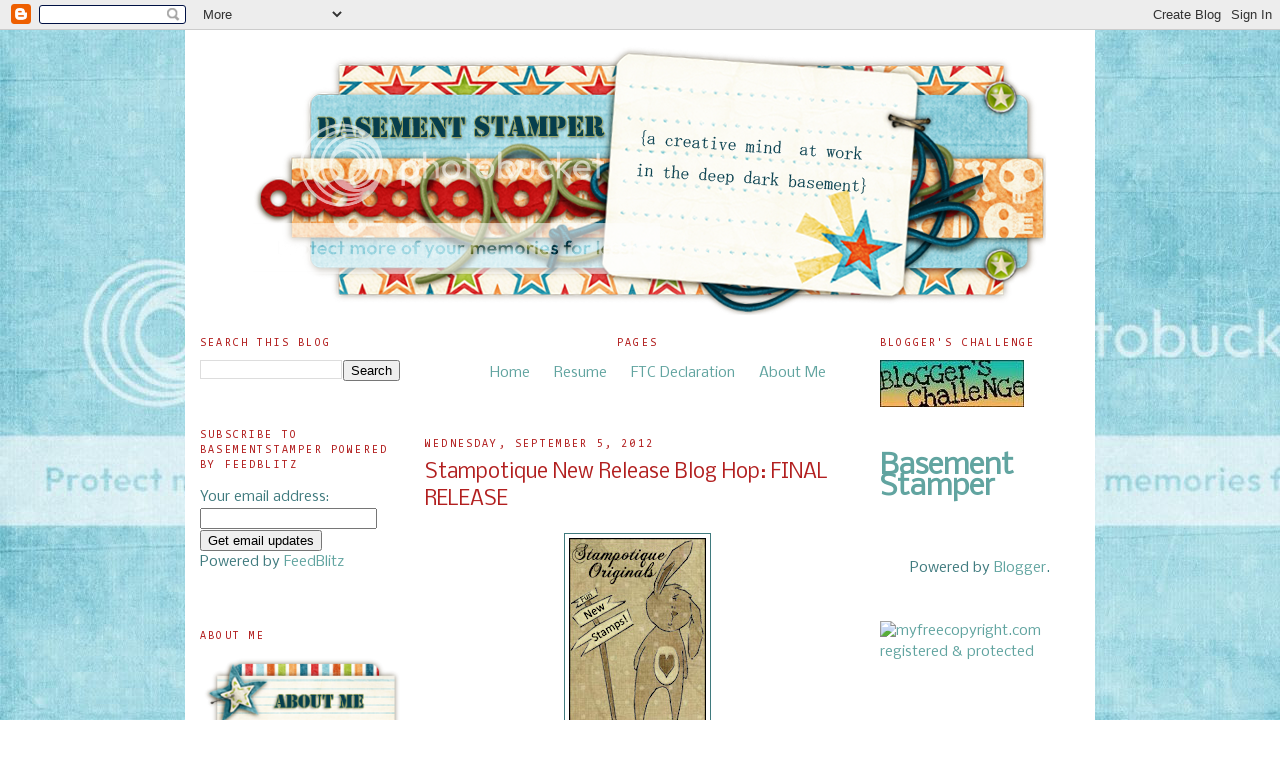

--- FILE ---
content_type: text/html; charset=UTF-8
request_url: https://basementstamper.blogspot.com/2012/09/stampotique-new-release-blog-hop-final.html?showComment=1346966802832
body_size: 25949
content:
<!DOCTYPE html>
<html xmlns='http://www.w3.org/1999/xhtml' xmlns:b='http://www.google.com/2005/gml/b' xmlns:data='http://www.google.com/2005/gml/data' xmlns:expr='http://www.google.com/2005/gml/expr'>
<head>
<link href='https://www.blogger.com/static/v1/widgets/2944754296-widget_css_bundle.css' rel='stylesheet' type='text/css'/>
<meta content='text/html; charset=UTF-8' http-equiv='Content-Type'/>
<meta content='blogger' name='generator'/>
<link href='https://basementstamper.blogspot.com/favicon.ico' rel='icon' type='image/x-icon'/>
<link href='http://basementstamper.blogspot.com/2012/09/stampotique-new-release-blog-hop-final.html' rel='canonical'/>
<link rel="alternate" type="application/atom+xml" title="Basement Stamper - Atom" href="https://basementstamper.blogspot.com/feeds/posts/default" />
<link rel="alternate" type="application/rss+xml" title="Basement Stamper - RSS" href="https://basementstamper.blogspot.com/feeds/posts/default?alt=rss" />
<link rel="service.post" type="application/atom+xml" title="Basement Stamper - Atom" href="https://www.blogger.com/feeds/3557496943074141387/posts/default" />

<link rel="alternate" type="application/atom+xml" title="Basement Stamper - Atom" href="https://basementstamper.blogspot.com/feeds/1813509373563253296/comments/default" />
<!--Can't find substitution for tag [blog.ieCssRetrofitLinks]-->
<link href='https://blogger.googleusercontent.com/img/b/R29vZ2xl/AVvXsEiTTfjwmxGKCbQONF0D5sOO-cL_d9RbmH-PwcFPqXj6zYf8MDqQv3FPewj2cna4pd2Z5XA-RzA7JnppEtrU_C1ZzUkz4UeJRvcelWfgpo6QYTOHgtaKUuY3xYCS-XoySsFULpGLnzZvO05y/s200/FunNewStamps.jpg' rel='image_src'/>
<meta content='http://basementstamper.blogspot.com/2012/09/stampotique-new-release-blog-hop-final.html' property='og:url'/>
<meta content='Stampotique New Release Blog Hop: FINAL RELEASE' property='og:title'/>
<meta content='  Hopefully you have been hopping along over at Stampotique Designer&#39;s Challenge  for our new release blog hop.  If not, you still have time...' property='og:description'/>
<meta content='https://blogger.googleusercontent.com/img/b/R29vZ2xl/AVvXsEiTTfjwmxGKCbQONF0D5sOO-cL_d9RbmH-PwcFPqXj6zYf8MDqQv3FPewj2cna4pd2Z5XA-RzA7JnppEtrU_C1ZzUkz4UeJRvcelWfgpo6QYTOHgtaKUuY3xYCS-XoySsFULpGLnzZvO05y/w1200-h630-p-k-no-nu/FunNewStamps.jpg' property='og:image'/>
<title>Basement Stamper: Stampotique New Release Blog Hop: FINAL RELEASE</title>
<style type='text/css'>@font-face{font-family:'Consolas';font-style:normal;font-weight:400;font-display:swap;src:url(//fonts.gstatic.com/l/font?kit=X7nm4bA-A_-9jbjWaza9xMnLGADx&skey=3d1eb1871fcc58a1&v=v20)format('woff2');unicode-range:U+0000-00FF,U+0131,U+0152-0153,U+02BB-02BC,U+02C6,U+02DA,U+02DC,U+0304,U+0308,U+0329,U+2000-206F,U+20AC,U+2122,U+2191,U+2193,U+2212,U+2215,U+FEFF,U+FFFD;}@font-face{font-family:'Covered By Your Grace';font-style:normal;font-weight:400;font-display:swap;src:url(//fonts.gstatic.com/s/coveredbyyourgrace/v17/QGYwz-AZahWOJJI9kykWW9mD6opopoqXSOSEHwgsiaXVIxnL.woff2)format('woff2');unicode-range:U+0100-02BA,U+02BD-02C5,U+02C7-02CC,U+02CE-02D7,U+02DD-02FF,U+0304,U+0308,U+0329,U+1D00-1DBF,U+1E00-1E9F,U+1EF2-1EFF,U+2020,U+20A0-20AB,U+20AD-20C0,U+2113,U+2C60-2C7F,U+A720-A7FF;}@font-face{font-family:'Covered By Your Grace';font-style:normal;font-weight:400;font-display:swap;src:url(//fonts.gstatic.com/s/coveredbyyourgrace/v17/QGYwz-AZahWOJJI9kykWW9mD6opopoqXSOSEEQgsiaXVIw.woff2)format('woff2');unicode-range:U+0000-00FF,U+0131,U+0152-0153,U+02BB-02BC,U+02C6,U+02DA,U+02DC,U+0304,U+0308,U+0329,U+2000-206F,U+20AC,U+2122,U+2191,U+2193,U+2212,U+2215,U+FEFF,U+FFFD;}@font-face{font-family:'Crimson Text';font-style:normal;font-weight:400;font-display:swap;src:url(//fonts.gstatic.com/s/crimsontext/v19/wlp2gwHKFkZgtmSR3NB0oRJfYAhTIfFd3IhG.woff2)format('woff2');unicode-range:U+0102-0103,U+0110-0111,U+0128-0129,U+0168-0169,U+01A0-01A1,U+01AF-01B0,U+0300-0301,U+0303-0304,U+0308-0309,U+0323,U+0329,U+1EA0-1EF9,U+20AB;}@font-face{font-family:'Crimson Text';font-style:normal;font-weight:400;font-display:swap;src:url(//fonts.gstatic.com/s/crimsontext/v19/wlp2gwHKFkZgtmSR3NB0oRJfYQhTIfFd3IhG.woff2)format('woff2');unicode-range:U+0100-02BA,U+02BD-02C5,U+02C7-02CC,U+02CE-02D7,U+02DD-02FF,U+0304,U+0308,U+0329,U+1D00-1DBF,U+1E00-1E9F,U+1EF2-1EFF,U+2020,U+20A0-20AB,U+20AD-20C0,U+2113,U+2C60-2C7F,U+A720-A7FF;}@font-face{font-family:'Crimson Text';font-style:normal;font-weight:400;font-display:swap;src:url(//fonts.gstatic.com/s/crimsontext/v19/wlp2gwHKFkZgtmSR3NB0oRJfbwhTIfFd3A.woff2)format('woff2');unicode-range:U+0000-00FF,U+0131,U+0152-0153,U+02BB-02BC,U+02C6,U+02DA,U+02DC,U+0304,U+0308,U+0329,U+2000-206F,U+20AC,U+2122,U+2191,U+2193,U+2212,U+2215,U+FEFF,U+FFFD;}@font-face{font-family:'Nobile';font-style:normal;font-weight:400;font-display:swap;src:url(//fonts.gstatic.com/s/nobile/v19/m8JTjflSeaOVl1iGXa3WWrZNblOD.woff2)format('woff2');unicode-range:U+0301,U+0400-045F,U+0490-0491,U+04B0-04B1,U+2116;}@font-face{font-family:'Nobile';font-style:normal;font-weight:400;font-display:swap;src:url(//fonts.gstatic.com/s/nobile/v19/m8JTjflSeaOVl1iGV63WWrZNblOD.woff2)format('woff2');unicode-range:U+0100-02BA,U+02BD-02C5,U+02C7-02CC,U+02CE-02D7,U+02DD-02FF,U+0304,U+0308,U+0329,U+1D00-1DBF,U+1E00-1E9F,U+1EF2-1EFF,U+2020,U+20A0-20AB,U+20AD-20C0,U+2113,U+2C60-2C7F,U+A720-A7FF;}@font-face{font-family:'Nobile';font-style:normal;font-weight:400;font-display:swap;src:url(//fonts.gstatic.com/s/nobile/v19/m8JTjflSeaOVl1iGWa3WWrZNbg.woff2)format('woff2');unicode-range:U+0000-00FF,U+0131,U+0152-0153,U+02BB-02BC,U+02C6,U+02DA,U+02DC,U+0304,U+0308,U+0329,U+2000-206F,U+20AC,U+2122,U+2191,U+2193,U+2212,U+2215,U+FEFF,U+FFFD;}</style>
<style id='page-skin-1' type='text/css'><!--
/*
-----------------------------------------------
Blogger Template Style
Name:     Minima
Designer: Douglas Bowman
URL:      www.stopdesign.com
Date:     26 Feb 2004
Updated by: Blogger Team
----------------------------------------------- */
/* Variable definitions
====================
<Variable name="bgcolor" description="Page Background Color"
type="color" default="#fff">
<Variable name="textcolor" description="Text Color"
type="color" default="#333">
<Variable name="linkcolor" description="Link Color"
type="color" default="#58a">
<Variable name="pagetitlecolor" description="Blog Title Color"
type="color" default="#666">
<Variable name="descriptioncolor" description="Blog Description Color"
type="color" default="#999">
<Variable name="titlecolor" description="Post Title Color"
type="color" default="#c60">
<Variable name="bordercolor" description="Border Color"
type="color" default="#ccc">
<Variable name="sidebarcolor" description="Sidebar Title Color"
type="color" default="#999">
<Variable name="sidebartextcolor" description="Sidebar Text Color"
type="color" default="#666">
<Variable name="visitedlinkcolor" description="Visited Link Color"
type="color" default="#999">
<Variable name="bodyfont" description="Text Font"
type="font" default="normal normal 100% Georgia, Serif">
<Variable name="headerfont" description="Sidebar Title Font"
type="font"
default="normal normal 78% 'Trebuchet MS',Trebuchet,Arial,Verdana,Sans-serif">
<Variable name="pagetitlefont" description="Blog Title Font"
type="font"
default="normal normal 200% Georgia, Serif">
<Variable name="descriptionfont" description="Blog Description Font"
type="font"
default="normal normal 78% 'Trebuchet MS', Trebuchet, Arial, Verdana, Sans-serif">
<Variable name="postfooterfont" description="Post Footer Font"
type="font"
default="normal normal 78% 'Trebuchet MS', Trebuchet, Arial, Verdana, Sans-serif">
*/
/* Use this with templates/template-twocol.html */
body {
background:url("https://lh3.googleusercontent.com/blogger_img_proxy/AEn0k_v6S0-Z0VArv1abp7NNb0qVxl0Bhi03zU-fqM-WXHnqeTUWAHGNOnjIswUDIpResFuFlkGIIUKixV0LnnOmQIvoWDUVo40dmS_VgmTtvzpi3Vj7V331nJ_kA5TUqezPlyG1aFH6ulyHWUw0TvAqB1JuuX8l1y7Pv2FMQQ=s0-d");
margin:0;
color:#164448;
font:x-small Georgia Serif;
font-size/* */:/**/small;
font-size: /**/small;
text-align: center;
}
a:link {
color:#61a4a0;
text-decoration:none;
}
a:visited {
color:#b2b21e;
text-decoration:none;
}
a:hover {
color:#b21f1f;
text-decoration:underline;
}
a img {
border-width:0;
}
/* Header
-----------------------------------------------
*/
#header-wrapper {
width:900px;
margin:0 auto 0px;
\border:1px solid #3f7a7e;
}
#header {
margin: 5px;
border: 1px solid #3f7a7e;
text-align: center;
color:#3f7a7e;
}
#header h1 {
margin:5px 5px 0;
padding:15px 20px .25em;
line-height:1.2em;
text-transform:uppercase;
letter-spacing:.2em;
font: normal normal 200% Covered By Your Grace;
}
#header a {
color:#3f7a7e;
text-decoration:none;
}
#header a:hover {
color:#3f7a7e;
}
#header .description {
margin:0 5px 5px;
padding:0 20px 15px;
max-width:725px;
text-transform:uppercase;
letter-spacing:.2em;
line-height: 1.4em;
font: normal normal 78% Crimson Text;
color: #3f7a7e;
}
/* Outer-Wrapper
----------------------------------------------- */
#outer-wrapper {
background:#ffffff;
width: 880px;
margin:0 auto;
padding:15px;
text-align:left;
font: normal normal 14px Nobile;
}
#main-wrapper {
width: 425px;
margin-left: 25px;
float: left;
word-wrap: break-word; /* fix for long text breaking sidebar float in IE */
overflow: hidden;     /* fix for long non-text content breaking IE sidebar float */
}
#sidebar-wrapper {
width: 200px;
float: right;
word-wrap: break-word; /* fix for long text breaking sidebar float in IE */
overflow: hidden;      /* fix for long non-text content breaking IE sidebar float */
}
#left-sidebar-wrapper {
width: 200px;
float: left;
word-wrap: break-word; /* fix for long text breaking sidebar float in IE */
overflow: hidden;      /* fix for long non-text content breaking IE sidebar float */
}
/* Headings
----------------------------------------------- */
h2 {
margin:1.5em 0 .75em;
font:normal normal 78% Consolas;
line-height: 1.4em;
text-transform:uppercase;
letter-spacing:.2em;
color:#b21f1f;
}
/* Posts
-----------------------------------------------
*/
h2.date-header {
margin:1.5em 0 .5em;
}
.post {
margin:.5em 0 1.5em;
border-bottom:0px dotted #3f7a7e;
padding-bottom:1.5em;
}
.post h3 {
margin:.25em 0 0;
padding:0 0 4px;
font-size:140%;
font-weight:normal;
line-height:1.4em;
color:#b21f1f;
}
.post h3 a, .post h3 a:visited, .post h3 strong {
display:block;
text-decoration:none;
color:#b21f1f;
font-weight:normal;
}
.post h3 strong, .post h3 a:hover {
color:#164448;
}
.post p {
margin:0 0 .75em;
line-height:1.6em;
}
.post-footer {
margin: .75em 0;
color:#b21f1f;
text-transform:uppercase;
letter-spacing:.1em;
font: normal normal 78% 'Trebuchet MS', Trebuchet, Arial, Verdana, Sans-serif;
line-height: 1.4em;
}
.comment-link {
margin-left:.6em;
}
.post img {
padding:4px;
border:1px solid #3f7a7e;
}
.post blockquote {
margin:1em 20px;
}
.post blockquote p {
margin:.75em 0;
}
/* Comments
----------------------------------------------- */
#comments h4 {
margin:1em 0;
font-weight: bold;
line-height: 1.4em;
text-transform:uppercase;
letter-spacing:.2em;
color: #b21f1f;
}
#comments-block {
margin:1em 0 1.5em;
line-height:1.6em;
}
#comments-block .comment-author {
margin:.5em 0;
}
#comments-block .comment-body {
margin:.25em 0 0;
}
#comments-block .comment-footer {
margin:-.25em 0 2em;
line-height: 1.4em;
text-transform:uppercase;
letter-spacing:.1em;
}
#comments-block .comment-body p {
margin:0 0 .75em;
}
.deleted-comment {
font-style:italic;
color:gray;
}
#blog-pager-newer-link {
float: left;
}
#blog-pager-older-link {
float: right;
}
#blog-pager {
text-align: center;
}
.feed-links {
clear: both;
line-height: 2.5em;
}
/* Sidebar Content
----------------------------------------------- */
.sidebar {
color: #3f7a7e;
line-height: 1.5em;
}
.sidebar ul {
list-style:none;
margin:0 0 0;
padding:0 0 0;
}
.sidebar li {
margin:0;
padding:0 0 .25em 15px;
text-indent:-15px;
line-height:1.5em;
}
.sidebar .widget, .main .widget {
border-bottom:0px dotted #3f7a7e;
margin:0 0 1.5em;
padding:0 0 1.5em;
}
.main .Blog {
border-bottom-width: 0;
}
/* Profile
----------------------------------------------- */
.profile-img {
float: left;
margin: 0 5px 5px 0;
padding: 4px;
border: 1px solid #3f7a7e;
}
.profile-data {
margin:0;
text-transform:uppercase;
letter-spacing:.1em;
font: normal normal 78% 'Trebuchet MS', Trebuchet, Arial, Verdana, Sans-serif;
color: #b21f1f;
font-weight: bold;
line-height: 1.6em;
}
.profile-datablock {
margin:.5em 0 .5em;
}
.profile-textblock {
margin: 0.5em 0;
line-height: 1.6em;
}
.profile-link {
font: normal normal 78% 'Trebuchet MS', Trebuchet, Arial, Verdana, Sans-serif;
text-transform: uppercase;
letter-spacing: .1em;
}
/* Footer
----------------------------------------------- */
#footer {
width:720px;
clear:both;
margin:0 auto;
padding-top:15px;
line-height: 1.6em;
text-transform:uppercase;
letter-spacing:.1em;
text-align: center;
}
/** Page structure tweaks for layout editor wireframe */
body#layout #header {
margin-left: 0px;
margin-right: 0px;
}
.post-separator {
background-image: url("https://lh3.googleusercontent.com/blogger_img_proxy/AEn0k_sFXs-3mkppwluIeIu3JukEAmQzju2RFeI1sy-u-v6p6QLQF4s_d6E3IWgTNfI2pl5HqK4JCEfet4juzeWirxIRrXwsrYQjzXI3IkQU-rEgRb_oV-ePhx4QBWCkyZNv18n800Nm1-5qjy7vdJgZ-a0e1pBExqaxAVY=s0-d");
&#8232;background-repeat: no-repeat;&#8232;
background-position: center center;
&#8232;height: 100px;&#8232;padding: 0px;&#8232;
}&#8232;
.crosscol .PageList li {
margin: auto;
float: none;
display: inline;
}
.PageList {
text-align:center !important;
}
.PageList li {
display:inline !important;
float:none !important;
padding:0px 10px;
}

--></style>
<link href='https://www.blogger.com/dyn-css/authorization.css?targetBlogID=3557496943074141387&amp;zx=b8b58d65-2319-4ad0-ae68-8c834abe0f39' media='none' onload='if(media!=&#39;all&#39;)media=&#39;all&#39;' rel='stylesheet'/><noscript><link href='https://www.blogger.com/dyn-css/authorization.css?targetBlogID=3557496943074141387&amp;zx=b8b58d65-2319-4ad0-ae68-8c834abe0f39' rel='stylesheet'/></noscript>
<meta name='google-adsense-platform-account' content='ca-host-pub-1556223355139109'/>
<meta name='google-adsense-platform-domain' content='blogspot.com'/>

<link rel="stylesheet" href="https://fonts.googleapis.com/css2?display=swap&family=Open+Sans&family=Lato"></head>
<body>
<div class='navbar section' id='navbar'><div class='widget Navbar' data-version='1' id='Navbar1'><script type="text/javascript">
    function setAttributeOnload(object, attribute, val) {
      if(window.addEventListener) {
        window.addEventListener('load',
          function(){ object[attribute] = val; }, false);
      } else {
        window.attachEvent('onload', function(){ object[attribute] = val; });
      }
    }
  </script>
<div id="navbar-iframe-container"></div>
<script type="text/javascript" src="https://apis.google.com/js/platform.js"></script>
<script type="text/javascript">
      gapi.load("gapi.iframes:gapi.iframes.style.bubble", function() {
        if (gapi.iframes && gapi.iframes.getContext) {
          gapi.iframes.getContext().openChild({
              url: 'https://www.blogger.com/navbar/3557496943074141387?po\x3d1813509373563253296\x26origin\x3dhttps://basementstamper.blogspot.com',
              where: document.getElementById("navbar-iframe-container"),
              id: "navbar-iframe"
          });
        }
      });
    </script><script type="text/javascript">
(function() {
var script = document.createElement('script');
script.type = 'text/javascript';
script.src = '//pagead2.googlesyndication.com/pagead/js/google_top_exp.js';
var head = document.getElementsByTagName('head')[0];
if (head) {
head.appendChild(script);
}})();
</script>
</div></div>
<div id='outer-wrapper'><div id='wrap2'>
<!-- skip links for text browsers -->
<span id='skiplinks' style='display:none;'>
<a href='#main'>skip to main </a> |
      <a href='#sidebar'>skip to sidebar</a>
</span>
<div id='header-wrapper'><center><img alt="a creative mind at work in the deep dark basement" border="0" src="https://lh3.googleusercontent.com/blogger_img_proxy/AEn0k_um3sNIxDDhU19hS2OBWP-0Iw_cnUUHK-9nNPqyvsHkUlfwiJ8doJ5O_ok0ls4VqziSetv3l3DpNI4ajnl7t9pUiiu27Cz62yQ0u_bMKHdilfB_7jqnDXUMSnZNY3YmNQe4ZfyJM4PmUd4W5S_TBXukGWUAuGVMSOK7=s0-d"></center>
<!--<b:section class='header' id='header' maxwidgets='1' showaddelement='yes'> <b:widget id='Header1' locked='true' title='Basement Stamper' type='Header'/> </b:section>-->
</div>
<div id='content-wrapper'>
<div id='left-sidebar-wrapper'>
<div class='sidebar section' id='left-sidebar'><div class='widget BlogSearch' data-version='1' id='BlogSearch1'>
<h2 class='title'>Search This Blog</h2>
<div class='widget-content'>
<div id='BlogSearch1_form'>
<form action='https://basementstamper.blogspot.com/search' class='gsc-search-box' target='_top'>
<table cellpadding='0' cellspacing='0' class='gsc-search-box'>
<tbody>
<tr>
<td class='gsc-input'>
<input autocomplete='off' class='gsc-input' name='q' size='10' title='search' type='text' value=''/>
</td>
<td class='gsc-search-button'>
<input class='gsc-search-button' title='search' type='submit' value='Search'/>
</td>
</tr>
</tbody>
</table>
</form>
</div>
</div>
<div class='clear'></div>
</div><div class='widget HTML' data-version='1' id='HTML1'>
<h2 class='title'>Subscribe to Basementstamper powered by FeedBlitz</h2>
<div class='widget-content'>
<form id="feedblitz" action="http://www.feedblitz.com/f/f.fbz?Track" name="feedblitz" method="POST"><p>Your email address:<br /><input maxlength="255" value="" name="EMAIL" size="20" type="text" /><br /><input value="" name="FEEDID" type="hidden" /><input value="2755727" name="PUBLISHER" type="hidden" /><input value="Get email updates" type="submit" /><br />Powered by <a href="http://www.feedblitz.com">FeedBlitz</a></p></form><script language="javascript" src="//www.feedblitz.com/js/typepad-widget.js"></script>
</div>
<div class='clear'></div>
</div><div class='widget Image' data-version='1' id='Image14'>
<h2>About Me</h2>
<div class='widget-content'>
<img alt='About Me' height='122' id='Image14_img' src='https://blogger.googleusercontent.com/img/b/R29vZ2xl/AVvXsEgfgo1a_wt3vAQWrodUHmcRFXw534Ggp0IaxNB1G4Q5B56xowb5FAei9GLE_JaukDhhplKELL-RlGRdbgQXRMEZkO01rAiDbM0lZah1JuAhrccOYI2CPbF8PTvgdLGElq4zXdoun3O6o5s/s220/Sidebar_About-Me.png' width='200'/>
<br/>
</div>
<div class='clear'></div>
</div><div class='widget Profile' data-version='1' id='Profile1'>
<div class='widget-content'>
<a href='https://www.blogger.com/profile/09259763249332139865'><img alt='My photo' class='profile-img' height='80' src='//blogger.googleusercontent.com/img/b/R29vZ2xl/AVvXsEgKGE0lkjKv8hvUoGQf5mJ7usU6vT47ij59eWYSveF8DvDjf3ugW5y-r5FyGOR4paAfk5zaXZ34GogZgSUUZSNccm-0VOvVo9HfhHLP6397dNBKJ8q25tYSfhqqiAyNwA/s220/IMG_0328.heic' width='60'/></a>
<dl class='profile-datablock'>
<dt class='profile-data'>
<a class='profile-name-link g-profile' href='https://www.blogger.com/profile/09259763249332139865' rel='author' style='background-image: url(//www.blogger.com/img/logo-16.png);'>
Basement Stamper
</a>
</dt>
<dd class='profile-textblock'>I am a wife and mother to 3 wonderful kids. I enjoy stamping and scrapbooking in my spare time.  I often find myself in the basement stamping (I've upgraded to a main floor room now) and scrapbooking where all my goodies are stashed.</dd>
</dl>
<a class='profile-link' href='https://www.blogger.com/profile/09259763249332139865' rel='author'>View my complete profile</a>
<div class='clear'></div>
</div>
</div>
<div class='widget BlogArchive' data-version='1' id='BlogArchive1'>
<h2>Blog Archive</h2>
<div class='widget-content'>
<div id='ArchiveList'>
<div id='BlogArchive1_ArchiveList'>
<select id='BlogArchive1_ArchiveMenu'>
<option value=''>Blog Archive</option>
<option value='https://basementstamper.blogspot.com/2022/11/'>November (4)</option>
<option value='https://basementstamper.blogspot.com/2022/09/'>September (1)</option>
<option value='https://basementstamper.blogspot.com/2022/08/'>August (1)</option>
<option value='https://basementstamper.blogspot.com/2022/05/'>May (1)</option>
<option value='https://basementstamper.blogspot.com/2022/03/'>March (2)</option>
<option value='https://basementstamper.blogspot.com/2021/04/'>April (2)</option>
<option value='https://basementstamper.blogspot.com/2021/01/'>January (3)</option>
<option value='https://basementstamper.blogspot.com/2020/12/'>December (4)</option>
<option value='https://basementstamper.blogspot.com/2020/03/'>March (2)</option>
<option value='https://basementstamper.blogspot.com/2020/02/'>February (1)</option>
<option value='https://basementstamper.blogspot.com/2020/01/'>January (1)</option>
<option value='https://basementstamper.blogspot.com/2017/09/'>September (4)</option>
<option value='https://basementstamper.blogspot.com/2016/08/'>August (1)</option>
<option value='https://basementstamper.blogspot.com/2015/08/'>August (1)</option>
<option value='https://basementstamper.blogspot.com/2015/05/'>May (2)</option>
<option value='https://basementstamper.blogspot.com/2015/04/'>April (2)</option>
<option value='https://basementstamper.blogspot.com/2015/03/'>March (3)</option>
<option value='https://basementstamper.blogspot.com/2015/02/'>February (10)</option>
<option value='https://basementstamper.blogspot.com/2015/01/'>January (15)</option>
<option value='https://basementstamper.blogspot.com/2014/12/'>December (12)</option>
<option value='https://basementstamper.blogspot.com/2014/11/'>November (12)</option>
<option value='https://basementstamper.blogspot.com/2014/10/'>October (9)</option>
<option value='https://basementstamper.blogspot.com/2014/09/'>September (1)</option>
<option value='https://basementstamper.blogspot.com/2014/08/'>August (3)</option>
<option value='https://basementstamper.blogspot.com/2014/06/'>June (1)</option>
<option value='https://basementstamper.blogspot.com/2014/05/'>May (6)</option>
<option value='https://basementstamper.blogspot.com/2014/04/'>April (7)</option>
<option value='https://basementstamper.blogspot.com/2014/03/'>March (8)</option>
<option value='https://basementstamper.blogspot.com/2014/02/'>February (4)</option>
<option value='https://basementstamper.blogspot.com/2014/01/'>January (8)</option>
<option value='https://basementstamper.blogspot.com/2013/12/'>December (2)</option>
<option value='https://basementstamper.blogspot.com/2013/11/'>November (7)</option>
<option value='https://basementstamper.blogspot.com/2013/10/'>October (3)</option>
<option value='https://basementstamper.blogspot.com/2013/09/'>September (12)</option>
<option value='https://basementstamper.blogspot.com/2013/08/'>August (12)</option>
<option value='https://basementstamper.blogspot.com/2013/07/'>July (14)</option>
<option value='https://basementstamper.blogspot.com/2013/06/'>June (10)</option>
<option value='https://basementstamper.blogspot.com/2013/05/'>May (14)</option>
<option value='https://basementstamper.blogspot.com/2013/04/'>April (13)</option>
<option value='https://basementstamper.blogspot.com/2013/03/'>March (13)</option>
<option value='https://basementstamper.blogspot.com/2013/02/'>February (18)</option>
<option value='https://basementstamper.blogspot.com/2013/01/'>January (20)</option>
<option value='https://basementstamper.blogspot.com/2012/12/'>December (16)</option>
<option value='https://basementstamper.blogspot.com/2012/11/'>November (19)</option>
<option value='https://basementstamper.blogspot.com/2012/10/'>October (24)</option>
<option value='https://basementstamper.blogspot.com/2012/09/'>September (18)</option>
<option value='https://basementstamper.blogspot.com/2012/08/'>August (20)</option>
<option value='https://basementstamper.blogspot.com/2012/07/'>July (16)</option>
<option value='https://basementstamper.blogspot.com/2012/06/'>June (22)</option>
<option value='https://basementstamper.blogspot.com/2012/05/'>May (22)</option>
<option value='https://basementstamper.blogspot.com/2012/04/'>April (14)</option>
<option value='https://basementstamper.blogspot.com/2012/03/'>March (15)</option>
<option value='https://basementstamper.blogspot.com/2012/02/'>February (18)</option>
<option value='https://basementstamper.blogspot.com/2012/01/'>January (18)</option>
<option value='https://basementstamper.blogspot.com/2011/12/'>December (20)</option>
<option value='https://basementstamper.blogspot.com/2011/11/'>November (23)</option>
<option value='https://basementstamper.blogspot.com/2011/10/'>October (31)</option>
<option value='https://basementstamper.blogspot.com/2011/09/'>September (22)</option>
<option value='https://basementstamper.blogspot.com/2011/08/'>August (24)</option>
<option value='https://basementstamper.blogspot.com/2011/07/'>July (24)</option>
<option value='https://basementstamper.blogspot.com/2011/06/'>June (15)</option>
<option value='https://basementstamper.blogspot.com/2011/05/'>May (23)</option>
<option value='https://basementstamper.blogspot.com/2011/04/'>April (17)</option>
<option value='https://basementstamper.blogspot.com/2011/03/'>March (23)</option>
<option value='https://basementstamper.blogspot.com/2011/02/'>February (24)</option>
<option value='https://basementstamper.blogspot.com/2011/01/'>January (26)</option>
<option value='https://basementstamper.blogspot.com/2010/12/'>December (19)</option>
<option value='https://basementstamper.blogspot.com/2010/11/'>November (18)</option>
<option value='https://basementstamper.blogspot.com/2010/10/'>October (20)</option>
<option value='https://basementstamper.blogspot.com/2010/09/'>September (21)</option>
<option value='https://basementstamper.blogspot.com/2010/08/'>August (24)</option>
<option value='https://basementstamper.blogspot.com/2010/07/'>July (24)</option>
<option value='https://basementstamper.blogspot.com/2010/06/'>June (23)</option>
<option value='https://basementstamper.blogspot.com/2010/05/'>May (25)</option>
<option value='https://basementstamper.blogspot.com/2010/04/'>April (30)</option>
<option value='https://basementstamper.blogspot.com/2010/03/'>March (20)</option>
<option value='https://basementstamper.blogspot.com/2010/02/'>February (26)</option>
<option value='https://basementstamper.blogspot.com/2010/01/'>January (21)</option>
<option value='https://basementstamper.blogspot.com/2009/12/'>December (9)</option>
<option value='https://basementstamper.blogspot.com/2009/11/'>November (19)</option>
<option value='https://basementstamper.blogspot.com/2009/10/'>October (22)</option>
<option value='https://basementstamper.blogspot.com/2009/09/'>September (22)</option>
<option value='https://basementstamper.blogspot.com/2009/08/'>August (22)</option>
<option value='https://basementstamper.blogspot.com/2009/07/'>July (23)</option>
<option value='https://basementstamper.blogspot.com/2009/06/'>June (27)</option>
<option value='https://basementstamper.blogspot.com/2009/05/'>May (24)</option>
<option value='https://basementstamper.blogspot.com/2009/04/'>April (20)</option>
<option value='https://basementstamper.blogspot.com/2009/03/'>March (29)</option>
<option value='https://basementstamper.blogspot.com/2009/02/'>February (19)</option>
<option value='https://basementstamper.blogspot.com/2009/01/'>January (15)</option>
<option value='https://basementstamper.blogspot.com/2008/12/'>December (5)</option>
<option value='https://basementstamper.blogspot.com/2008/11/'>November (6)</option>
<option value='https://basementstamper.blogspot.com/2008/10/'>October (13)</option>
<option value='https://basementstamper.blogspot.com/2008/09/'>September (12)</option>
<option value='https://basementstamper.blogspot.com/2008/08/'>August (13)</option>
<option value='https://basementstamper.blogspot.com/2008/07/'>July (8)</option>
<option value='https://basementstamper.blogspot.com/2008/06/'>June (2)</option>
<option value='https://basementstamper.blogspot.com/2008/05/'>May (11)</option>
<option value='https://basementstamper.blogspot.com/2008/04/'>April (10)</option>
<option value='https://basementstamper.blogspot.com/2008/03/'>March (11)</option>
<option value='https://basementstamper.blogspot.com/2008/02/'>February (14)</option>
<option value='https://basementstamper.blogspot.com/2008/01/'>January (12)</option>
<option value='https://basementstamper.blogspot.com/2007/12/'>December (3)</option>
<option value='https://basementstamper.blogspot.com/2007/11/'>November (5)</option>
<option value='https://basementstamper.blogspot.com/2007/10/'>October (8)</option>
<option value='https://basementstamper.blogspot.com/2007/09/'>September (8)</option>
<option value='https://basementstamper.blogspot.com/2007/08/'>August (10)</option>
<option value='https://basementstamper.blogspot.com/2007/07/'>July (9)</option>
<option value='https://basementstamper.blogspot.com/2007/06/'>June (10)</option>
<option value='https://basementstamper.blogspot.com/2007/05/'>May (5)</option>
<option value='https://basementstamper.blogspot.com/2007/04/'>April (7)</option>
<option value='https://basementstamper.blogspot.com/2007/03/'>March (8)</option>
<option value='https://basementstamper.blogspot.com/2007/02/'>February (9)</option>
</select>
</div>
</div>
<div class='clear'></div>
</div>
</div><div class='widget Label' data-version='1' id='Label1'>
<h2>Categories</h2>
<div class='widget-content'>
<br/>
<select onchange='location=this.options[this.selectedIndex].value;' style='width:180px;'>
<option>Select a Category Here</option>
<option value='https://basementstamper.blogspot.com/search/label/*Wink*Wink%20Ink'>*Wink*Wink Ink
(1)
</option>
<option value='https://basementstamper.blogspot.com/search/label/10%20Minute%20Dash'>10 Minute Dash
(6)
</option>
<option value='https://basementstamper.blogspot.com/search/label/2%20Sketches%204%20You'>2 Sketches 4 You
(2)
</option>
<option value='https://basementstamper.blogspot.com/search/label/3%20Bugs%20in%20a%20Rug'>3 Bugs in a Rug
(2)
</option>
<option value='https://basementstamper.blogspot.com/search/label/3%20Clovers%20Thursday%20Challenge'>3 Clovers Thursday Challenge
(3)
</option>
<option value='https://basementstamper.blogspot.com/search/label/3-Day%20Breast%20Cancer%20Walk'>3-Day Breast Cancer Walk
(1)
</option>
<option value='https://basementstamper.blogspot.com/search/label/4%20Crafty%20Chicks'>4 Crafty Chicks
(1)
</option>
<option value='https://basementstamper.blogspot.com/search/label/52%20Card%20Pick%20Up%20Challenge'>52 Card Pick Up Challenge
(1)
</option>
<option value='https://basementstamper.blogspot.com/search/label/7%20gypsies'>7 gypsies
(1)
</option>
<option value='https://basementstamper.blogspot.com/search/label/7%20Kids%20College%20Fund'>7 Kids College Fund
(1)
</option>
<option value='https://basementstamper.blogspot.com/search/label/All%20Things%20Unity'>All Things Unity
(4)
</option>
<option value='https://basementstamper.blogspot.com/search/label/Altenew'>Altenew
(1)
</option>
<option value='https://basementstamper.blogspot.com/search/label/alter'>alter
(1)
</option>
<option value='https://basementstamper.blogspot.com/search/label/Altered%20Gifts'>Altered Gifts
(44)
</option>
<option value='https://basementstamper.blogspot.com/search/label/Always%20Crafting'>Always Crafting
(1)
</option>
<option value='https://basementstamper.blogspot.com/search/label/Always%20Playing%20with%20Paper%20Challenge'>Always Playing with Paper Challenge
(2)
</option>
<option value='https://basementstamper.blogspot.com/search/label/American%20Art%20Stamp'>American Art Stamp
(2)
</option>
<option value='https://basementstamper.blogspot.com/search/label/Amuse'>Amuse
(35)
</option>
<option value='https://basementstamper.blogspot.com/search/label/Amy%20Tangerine'>Amy Tangerine
(1)
</option>
<option value='https://basementstamper.blogspot.com/search/label/AMYRS%20Sketch'>AMYRS Sketch
(1)
</option>
<option value='https://basementstamper.blogspot.com/search/label/Anna%20Wight%20Downloadable%20Paper'>Anna Wight Downloadable Paper
(1)
</option>
<option value='https://basementstamper.blogspot.com/search/label/Anniversary'>Anniversary
(1)
</option>
<option value='https://basementstamper.blogspot.com/search/label/Art%20Impression'>Art Impression
(1)
</option>
<option value='https://basementstamper.blogspot.com/search/label/Artful%20Delight%20Sketch%20Challenge'>Artful Delight Sketch Challenge
(1)
</option>
<option value='https://basementstamper.blogspot.com/search/label/Artistic%20Outpost'>Artistic Outpost
(11)
</option>
<option value='https://basementstamper.blogspot.com/search/label/As%20You%20See%20It%20Challenge'>As You See It Challenge
(1)
</option>
<option value='https://basementstamper.blogspot.com/search/label/ATC'>ATC
(19)
</option>
<option value='https://basementstamper.blogspot.com/search/label/Authentique'>Authentique
(16)
</option>
<option value='https://basementstamper.blogspot.com/search/label/Avery%20Elle'>Avery Elle
(4)
</option>
<option value='https://basementstamper.blogspot.com/search/label/baby'>baby
(16)
</option>
<option value='https://basementstamper.blogspot.com/search/label/Basic%20Grey'>Basic Grey
(18)
</option>
<option value='https://basementstamper.blogspot.com/search/label/Bella%20Blvd.'>Bella Blvd.
(2)
</option>
<option value='https://basementstamper.blogspot.com/search/label/Birthday'>Birthday
(48)
</option>
<option value='https://basementstamper.blogspot.com/search/label/blog%20candy'>blog candy
(6)
</option>
<option value='https://basementstamper.blogspot.com/search/label/Blogger%20RAK'>Blogger RAK
(4)
</option>
<option value='https://basementstamper.blogspot.com/search/label/blogger%27s%20challenge'>blogger&#39;s challenge
(231)
</option>
<option value='https://basementstamper.blogspot.com/search/label/Bo%20Bunny'>Bo Bunny
(10)
</option>
<option value='https://basementstamper.blogspot.com/search/label/Bow-Easy'>Bow-Easy
(1)
</option>
<option value='https://basementstamper.blogspot.com/search/label/Bugaboo%20Stamps'>Bugaboo Stamps
(2)
</option>
<option value='https://basementstamper.blogspot.com/search/label/Building%20Blocks%20Sketch%20Challenge'>Building Blocks Sketch Challenge
(1)
</option>
<option value='https://basementstamper.blogspot.com/search/label/Caardvarks'>Caardvarks
(5)
</option>
<option value='https://basementstamper.blogspot.com/search/label/Can%20You%20Case%20It%3F'>Can You Case It?
(1)
</option>
<option value='https://basementstamper.blogspot.com/search/label/Captain%20Crafter%20challenge'>Captain Crafter challenge
(1)
</option>
<option value='https://basementstamper.blogspot.com/search/label/Card%20Ideas%20for%20Paper%20Crafters'>Card Ideas for Paper Crafters
(2)
</option>
<option value='https://basementstamper.blogspot.com/search/label/Card%20Patterns%20Sketch'>Card Patterns Sketch
(5)
</option>
<option value='https://basementstamper.blogspot.com/search/label/Card%20Positioning%20Systems'>Card Positioning Systems
(25)
</option>
<option value='https://basementstamper.blogspot.com/search/label/Cards%20for%20Men%20Challenge'>Cards for Men Challenge
(1)
</option>
<option value='https://basementstamper.blogspot.com/search/label/Carta%20Bella'>Carta Bella
(12)
</option>
<option value='https://basementstamper.blogspot.com/search/label/CAS-ual%20Fridays'>CAS-ual Fridays
(27)
</option>
<option value='https://basementstamper.blogspot.com/search/label/CAS%28E%29%20this%20Sketch'>CAS(E) this Sketch
(8)
</option>
<option value='https://basementstamper.blogspot.com/search/label/CASology'>CASology
(1)
</option>
<option value='https://basementstamper.blogspot.com/search/label/Catalog%20Copy%20Swap'>Catalog Copy Swap
(1)
</option>
<option value='https://basementstamper.blogspot.com/search/label/CC%20Designs'>CC Designs
(1)
</option>
<option value='https://basementstamper.blogspot.com/search/label/CHA%20Anaheim%202010'>CHA Anaheim 2010
(1)
</option>
<option value='https://basementstamper.blogspot.com/search/label/Chickaniddy%20Crafts'>Chickaniddy Crafts
(1)
</option>
<option value='https://basementstamper.blogspot.com/search/label/Christmas'>Christmas
(1)
</option>
<option value='https://basementstamper.blogspot.com/search/label/Christmas%20Stampin%27%20All%20Year%20Long'>Christmas Stampin&#39; All Year Long
(3)
</option>
<option value='https://basementstamper.blogspot.com/search/label/Clean%20and%20Simple'>Clean and Simple
(17)
</option>
<option value='https://basementstamper.blogspot.com/search/label/Clean%20and%20Simple%20Card%20MakingClasses'>Clean and Simple Card MakingClasses
(1)
</option>
<option value='https://basementstamper.blogspot.com/search/label/Clear%20and%20Simple%20Stamps'>Clear and Simple Stamps
(336)
</option>
<option value='https://basementstamper.blogspot.com/search/label/Clearly%20Besotted'>Clearly Besotted
(2)
</option>
<option value='https://basementstamper.blogspot.com/search/label/Clearsnap'>Clearsnap
(9)
</option>
<option value='https://basementstamper.blogspot.com/search/label/Color%20Box'>Color Box
(11)
</option>
<option value='https://basementstamper.blogspot.com/search/label/Color%20Challenge%20by%20Libby'>Color Challenge by Libby
(2)
</option>
<option value='https://basementstamper.blogspot.com/search/label/Color%20Inspiration%20Challenge'>Color Inspiration Challenge
(5)
</option>
<option value='https://basementstamper.blogspot.com/search/label/color%20throwdown'>color throwdown
(15)
</option>
<option value='https://basementstamper.blogspot.com/search/label/ColourQ'>ColourQ
(2)
</option>
<option value='https://basementstamper.blogspot.com/search/label/Congratulations'>Congratulations
(1)
</option>
<option value='https://basementstamper.blogspot.com/search/label/Copic%20Color%20Creations'>Copic Color Creations
(2)
</option>
<option value='https://basementstamper.blogspot.com/search/label/Copics'>Copics
(15)
</option>
<option value='https://basementstamper.blogspot.com/search/label/Core%27dinations'>Core&#39;dinations
(1)
</option>
<option value='https://basementstamper.blogspot.com/search/label/Cornish%20Heritage%20Farms'>Cornish Heritage Farms
(22)
</option>
<option value='https://basementstamper.blogspot.com/search/label/Couture%20Cardstock'>Couture Cardstock
(1)
</option>
<option value='https://basementstamper.blogspot.com/search/label/CR84FN'>CR84FN
(24)
</option>
<option value='https://basementstamper.blogspot.com/search/label/Crafting%20for%20All%20Seasons'>Crafting for All Seasons
(1)
</option>
<option value='https://basementstamper.blogspot.com/search/label/Crate%20Paper'>Crate Paper
(4)
</option>
<option value='https://basementstamper.blogspot.com/search/label/Crazy%204%20Challenges'>Crazy 4 Challenges
(3)
</option>
<option value='https://basementstamper.blogspot.com/search/label/Creative%20Cuts%20and%20More'>Creative Cuts and More
(7)
</option>
<option value='https://basementstamper.blogspot.com/search/label/Critter%20Sketch%20Challenge'>Critter Sketch Challenge
(19)
</option>
<option value='https://basementstamper.blogspot.com/search/label/CSS%20Group%20Challenge'>CSS Group Challenge
(1)
</option>
<option value='https://basementstamper.blogspot.com/search/label/CTMH'>CTMH
(19)
</option>
<option value='https://basementstamper.blogspot.com/search/label/Cuddly%20Duddly'>Cuddly Duddly
(1)
</option>
<option value='https://basementstamper.blogspot.com/search/label/CZ%20Design'>CZ Design
(2)
</option>
<option value='https://basementstamper.blogspot.com/search/label/DailyLike%20Ribbon%20Fabric%20Tape'>DailyLike Ribbon Fabric Tape
(1)
</option>
<option value='https://basementstamper.blogspot.com/search/label/Dear%20Lizzy'>Dear Lizzy
(1)
</option>
<option value='https://basementstamper.blogspot.com/search/label/Deconstructed%20Sketch'>Deconstructed Sketch
(5)
</option>
<option value='https://basementstamper.blogspot.com/search/label/DeNami%20Design'>DeNami Design
(2)
</option>
<option value='https://basementstamper.blogspot.com/search/label/Designed2Delight'>Designed2Delight
(1)
</option>
<option value='https://basementstamper.blogspot.com/search/label/Di%27s%20Digital%20Downloads'>Di&#39;s Digital Downloads
(1)
</option>
<option value='https://basementstamper.blogspot.com/search/label/Die%20Cuts%20R%20Us'>Die Cuts R Us
(1)
</option>
<option value='https://basementstamper.blogspot.com/search/label/Diecut%20Diva'>Diecut Diva
(1)
</option>
<option value='https://basementstamper.blogspot.com/search/label/Digi%20Papers'>Digi Papers
(2)
</option>
<option value='https://basementstamper.blogspot.com/search/label/Digiments'>Digiments
(2)
</option>
<option value='https://basementstamper.blogspot.com/search/label/Digital%20Images'>Digital Images
(4)
</option>
<option value='https://basementstamper.blogspot.com/search/label/Digital%20scrapbooking%20layouts'>Digital scrapbooking layouts
(2)
</option>
<option value='https://basementstamper.blogspot.com/search/label/Digital%20Stamp%20Oasis'>Digital Stamp Oasis
(1)
</option>
<option value='https://basementstamper.blogspot.com/search/label/Dilly%20Beans%20Digi%20Stamps'>Dilly Beans Digi Stamps
(2)
</option>
<option value='https://basementstamper.blogspot.com/search/label/doodlebug%20designs'>doodlebug designs
(3)
</option>
<option value='https://basementstamper.blogspot.com/search/label/Dustin%20Pike'>Dustin Pike
(1)
</option>
<option value='https://basementstamper.blogspot.com/search/label/Dylusions'>Dylusions
(4)
</option>
<option value='https://basementstamper.blogspot.com/search/label/Dynamic%20Duos%20Challenge'>Dynamic Duos Challenge
(4)
</option>
<option value='https://basementstamper.blogspot.com/search/label/EAD%20Designs'>EAD Designs
(1)
</option>
<option value='https://basementstamper.blogspot.com/search/label/Easter'>Easter
(1)
</option>
<option value='https://basementstamper.blogspot.com/search/label/Echo%20Park'>Echo Park
(19)
</option>
<option value='https://basementstamper.blogspot.com/search/label/Elines%20Babies'>Elines Babies
(1)
</option>
<option value='https://basementstamper.blogspot.com/search/label/Elzybells'>Elzybells
(3)
</option>
<option value='https://basementstamper.blogspot.com/search/label/Embellish%20Magazine'>Embellish Magazine
(13)
</option>
<option value='https://basementstamper.blogspot.com/search/label/Everything%20Old%20is%20New%20Again'>Everything Old is New Again
(4)
</option>
<option value='https://basementstamper.blogspot.com/search/label/Fabriano'>Fabriano
(1)
</option>
<option value='https://basementstamper.blogspot.com/search/label/Family'>Family
(2)
</option>
<option value='https://basementstamper.blogspot.com/search/label/Fancy%20Pants'>Fancy Pants
(9)
</option>
<option value='https://basementstamper.blogspot.com/search/label/Farm%20Fresh%20Friday%20Sketch'>Farm Fresh Friday Sketch
(1)
</option>
<option value='https://basementstamper.blogspot.com/search/label/Father%27s%20Day'>Father&#39;s Day
(1)
</option>
<option value='https://basementstamper.blogspot.com/search/label/Featured%20Stamper%27s%20Challenge'>Featured Stamper&#39;s Challenge
(1)
</option>
<option value='https://basementstamper.blogspot.com/search/label/Flourishes%20Stamps'>Flourishes Stamps
(3)
</option>
<option value='https://basementstamper.blogspot.com/search/label/Flourishes%20Timeless%20Tuesday%20Challenge'>Flourishes Timeless Tuesday Challenge
(1)
</option>
<option value='https://basementstamper.blogspot.com/search/label/follow%20the%20recipe'>follow the recipe
(1)
</option>
<option value='https://basementstamper.blogspot.com/search/label/For%20Sale'>For Sale
(1)
</option>
<option value='https://basementstamper.blogspot.com/search/label/frames'>frames
(7)
</option>
<option value='https://basementstamper.blogspot.com/search/label/Freckled%20Fawn'>Freckled Fawn
(4)
</option>
<option value='https://basementstamper.blogspot.com/search/label/Fred'>Fred
(1)
</option>
<option value='https://basementstamper.blogspot.com/search/label/Freshly%20Made%20Sketches'>Freshly Made Sketches
(14)
</option>
<option value='https://basementstamper.blogspot.com/search/label/Friday%20Challenge'>Friday Challenge
(1)
</option>
<option value='https://basementstamper.blogspot.com/search/label/Friday%20Fun%20Challenge'>Friday Fun Challenge
(1)
</option>
<option value='https://basementstamper.blogspot.com/search/label/Friendship'>Friendship
(6)
</option>
<option value='https://basementstamper.blogspot.com/search/label/Frog%27s%20Whiskers%20Ink'>Frog&#39;s Whiskers Ink
(2)
</option>
<option value='https://basementstamper.blogspot.com/search/label/From%20Courtney%27s%20Closet%20Challenge'>From Courtney&#39;s Closet Challenge
(10)
</option>
<option value='https://basementstamper.blogspot.com/search/label/FTL'>FTL
(1)
</option>
<option value='https://basementstamper.blogspot.com/search/label/FTL%20Sketch'>FTL Sketch
(34)
</option>
<option value='https://basementstamper.blogspot.com/search/label/Fundraiser'>Fundraiser
(2)
</option>
<option value='https://basementstamper.blogspot.com/search/label/Fusion%20Card%20Challenge'>Fusion Card Challenge
(9)
</option>
<option value='https://basementstamper.blogspot.com/search/label/GCD%20Studios'>GCD Studios
(1)
</option>
<option value='https://basementstamper.blogspot.com/search/label/Georgia'>Georgia
(1)
</option>
<option value='https://basementstamper.blogspot.com/search/label/Get%20Sketchy'>Get Sketchy
(1)
</option>
<option value='https://basementstamper.blogspot.com/search/label/Get%20Well%20Soon'>Get Well Soon
(3)
</option>
<option value='https://basementstamper.blogspot.com/search/label/Gifts'>Gifts
(5)
</option>
<option value='https://basementstamper.blogspot.com/search/label/Gina%20K.%20Designs'>Gina K. Designs
(4)
</option>
<option value='https://basementstamper.blogspot.com/search/label/Gingersnap%20Creations'>Gingersnap Creations
(2)
</option>
<option value='https://basementstamper.blogspot.com/search/label/Glitterbabe%27s%20Art%20Shop'>Glitterbabe&#39;s Art Shop
(1)
</option>
<option value='https://basementstamper.blogspot.com/search/label/Glitz'>Glitz
(8)
</option>
<option value='https://basementstamper.blogspot.com/search/label/Going%20Grey%20with%20Scrap-Creations'>Going Grey with Scrap-Creations
(104)
</option>
<option value='https://basementstamper.blogspot.com/search/label/Gourmet%20Rubber%20Stamps'>Gourmet Rubber Stamps
(1)
</option>
<option value='https://basementstamper.blogspot.com/search/label/Great%20Impressions%20Challenge'>Great Impressions Challenge
(1)
</option>
<option value='https://basementstamper.blogspot.com/search/label/Halloween'>Halloween
(2)
</option>
<option value='https://basementstamper.blogspot.com/search/label/Hambo%20stamps'>Hambo stamps
(1)
</option>
<option value='https://basementstamper.blogspot.com/search/label/hampton%20arts'>hampton arts
(2)
</option>
<option value='https://basementstamper.blogspot.com/search/label/Hanna%20Stamps'>Hanna Stamps
(1)
</option>
<option value='https://basementstamper.blogspot.com/search/label/Hanna%20Stamps%20Challenge'>Hanna Stamps Challenge
(1)
</option>
<option value='https://basementstamper.blogspot.com/search/label/Happy%20Birthday'>Happy Birthday
(16)
</option>
<option value='https://basementstamper.blogspot.com/search/label/Heartfelt%20Creations'>Heartfelt Creations
(2)
</option>
<option value='https://basementstamper.blogspot.com/search/label/Heidi%20Swapp'>Heidi Swapp
(2)
</option>
<option value='https://basementstamper.blogspot.com/search/label/Hello'>Hello
(5)
</option>
<option value='https://basementstamper.blogspot.com/search/label/Hero%20Arts'>Hero Arts
(7)
</option>
<option value='https://basementstamper.blogspot.com/search/label/High%20Hopes'>High Hopes
(3)
</option>
<option value='https://basementstamper.blogspot.com/search/label/Holiday'>Holiday
(25)
</option>
<option value='https://basementstamper.blogspot.com/search/label/hybrid%20cards'>hybrid cards
(3)
</option>
<option value='https://basementstamper.blogspot.com/search/label/HYCCT'>HYCCT
(18)
</option>
<option value='https://basementstamper.blogspot.com/search/label/I%20Brake%20for%20Stamps'>I Brake for Stamps
(2)
</option>
<option value='https://basementstamper.blogspot.com/search/label/Imagination%20Emporium'>Imagination Emporium
(1)
</option>
<option value='https://basementstamper.blogspot.com/search/label/Imagine%20Crafts'>Imagine Crafts
(7)
</option>
<option value='https://basementstamper.blogspot.com/search/label/Imaginisce'>Imaginisce
(3)
</option>
<option value='https://basementstamper.blogspot.com/search/label/Impression-Obsession'>Impression-Obsession
(2)
</option>
<option value='https://basementstamper.blogspot.com/search/label/Inkadinkado'>Inkadinkado
(4)
</option>
<option value='https://basementstamper.blogspot.com/search/label/Inks%20and%20More'>Inks and More
(1)
</option>
<option value='https://basementstamper.blogspot.com/search/label/Inky%20Antics'>Inky Antics
(2)
</option>
<option value='https://basementstamper.blogspot.com/search/label/InLinkz%20Challenge'>InLinkz Challenge
(2)
</option>
<option value='https://basementstamper.blogspot.com/search/label/Inspiration%20Challenge'>Inspiration Challenge
(1)
</option>
<option value='https://basementstamper.blogspot.com/search/label/jenni%20bowlin'>jenni bowlin
(1)
</option>
<option value='https://basementstamper.blogspot.com/search/label/Jolies%20Fleurs'>Jolies Fleurs
(2)
</option>
<option value='https://basementstamper.blogspot.com/search/label/Joy%20Crafts'>Joy Crafts
(1)
</option>
<option value='https://basementstamper.blogspot.com/search/label/Just%20a%20Note'>Just a Note
(1)
</option>
<option value='https://basementstamper.blogspot.com/search/label/Just%20Because'>Just Because
(1)
</option>
<option value='https://basementstamper.blogspot.com/search/label/Just%20For%20Fun'>Just For Fun
(1)
</option>
<option value='https://basementstamper.blogspot.com/search/label/Just%20for%20You'>Just for You
(1)
</option>
<option value='https://basementstamper.blogspot.com/search/label/Just%20Johanna'>Just Johanna
(1)
</option>
<option value='https://basementstamper.blogspot.com/search/label/Just%20Rite%20Stamper'>Just Rite Stamper
(6)
</option>
<option value='https://basementstamper.blogspot.com/search/label/Just%20Rite%20Stamps'>Just Rite Stamps
(4)
</option>
<option value='https://basementstamper.blogspot.com/search/label/Just%20Us%20Girls%20Sketch'>Just Us Girls Sketch
(3)
</option>
<option value='https://basementstamper.blogspot.com/search/label/Kaiser%20Craft'>Kaiser Craft
(6)
</option>
<option value='https://basementstamper.blogspot.com/search/label/Kenny%20K'>Kenny K
(4)
</option>
<option value='https://basementstamper.blogspot.com/search/label/kids'>kids
(1)
</option>
<option value='https://basementstamper.blogspot.com/search/label/Kim%20Hughes'>Kim Hughes
(6)
</option>
<option value='https://basementstamper.blogspot.com/search/label/Kraft%20Outlet'>Kraft Outlet
(5)
</option>
<option value='https://basementstamper.blogspot.com/search/label/La-La%20Land%20Crafts'>La-La Land Crafts
(1)
</option>
<option value='https://basementstamper.blogspot.com/search/label/Lawn%20Fawn'>Lawn Fawn
(3)
</option>
<option value='https://basementstamper.blogspot.com/search/label/Lawnscaping%20Challenge'>Lawnscaping Challenge
(1)
</option>
<option value='https://basementstamper.blogspot.com/search/label/Less%20is%20More%20Challenge'>Less is More Challenge
(2)
</option>
<option value='https://basementstamper.blogspot.com/search/label/Lili%20of%20the%20Valley'>Lili of the Valley
(2)
</option>
<option value='https://basementstamper.blogspot.com/search/label/Lily%20Pad%20Cards'>Lily Pad Cards
(3)
</option>
<option value='https://basementstamper.blogspot.com/search/label/Little%20C%27s'>Little C&#39;s
(2)
</option>
<option value='https://basementstamper.blogspot.com/search/label/Little%20Paper%20Shop'>Little Paper Shop
(2)
</option>
<option value='https://basementstamper.blogspot.com/search/label/Lizzie%20Anne%20Designs'>Lizzie Anne Designs
(5)
</option>
<option value='https://basementstamper.blogspot.com/search/label/Lockhart'>Lockhart
(4)
</option>
<option value='https://basementstamper.blogspot.com/search/label/Lollipop%20Crafts'>Lollipop Crafts
(1)
</option>
<option value='https://basementstamper.blogspot.com/search/label/Louby%20Loo'>Louby Loo
(1)
</option>
<option value='https://basementstamper.blogspot.com/search/label/Love'>Love
(4)
</option>
<option value='https://basementstamper.blogspot.com/search/label/Magenta'>Magenta
(4)
</option>
<option value='https://basementstamper.blogspot.com/search/label/Magnolia%20Stamps'>Magnolia Stamps
(1)
</option>
<option value='https://basementstamper.blogspot.com/search/label/Making%20Memories'>Making Memories
(2)
</option>
<option value='https://basementstamper.blogspot.com/search/label/Mama%20Elephant'>Mama Elephant
(14)
</option>
<option value='https://basementstamper.blogspot.com/search/label/Martha%20Stewart'>Martha Stewart
(1)
</option>
<option value='https://basementstamper.blogspot.com/search/label/May%20Arts'>May Arts
(3)
</option>
<option value='https://basementstamper.blogspot.com/search/label/Melissa%20Frances'>Melissa Frances
(2)
</option>
<option value='https://basementstamper.blogspot.com/search/label/Memory%20Box'>Memory Box
(7)
</option>
<option value='https://basementstamper.blogspot.com/search/label/Mercy%27s%20Tuesday%20Sketch%20Challenge'>Mercy&#39;s Tuesday Sketch Challenge
(17)
</option>
<option value='https://basementstamper.blogspot.com/search/label/Merry%20Monday%20Challenge'>Merry Monday Challenge
(1)
</option>
<option value='https://basementstamper.blogspot.com/search/label/Mint%20Motif'>Mint Motif
(2)
</option>
<option value='https://basementstamper.blogspot.com/search/label/Mish%27s%20Sketch'>Mish&#39;s Sketch
(4)
</option>
<option value='https://basementstamper.blogspot.com/search/label/Mojo%20Monday'>Mojo Monday
(40)
</option>
<option value='https://basementstamper.blogspot.com/search/label/Mojo%20Sketch'>Mojo Sketch
(1)
</option>
<option value='https://basementstamper.blogspot.com/search/label/Moxie%20Fab'>Moxie Fab
(20)
</option>
<option value='https://basementstamper.blogspot.com/search/label/My%20Cute%20Stamps'>My Cute Stamps
(1)
</option>
<option value='https://basementstamper.blogspot.com/search/label/My%20Favorite%20Things'>My Favorite Things
(43)
</option>
<option value='https://basementstamper.blogspot.com/search/label/My%20Memories%20Software'>My Memories Software
(1)
</option>
<option value='https://basementstamper.blogspot.com/search/label/My%20Mind%27s%20Eye'>My Mind&#39;s Eye
(91)
</option>
<option value='https://basementstamper.blogspot.com/search/label/My%20Sentiments%20Exactly'>My Sentiments Exactly
(1)
</option>
<option value='https://basementstamper.blogspot.com/search/label/My%20Time%20Made%20Easy%20Perfect%20Patterns'>My Time Made Easy Perfect Patterns
(1)
</option>
<option value='https://basementstamper.blogspot.com/search/label/Mystery%20Image'>Mystery Image
(1)
</option>
<option value='https://basementstamper.blogspot.com/search/label/Mystery%20Image%20Swap'>Mystery Image Swap
(9)
</option>
<option value='https://basementstamper.blogspot.com/search/label/name%20frame'>name frame
(1)
</option>
<option value='https://basementstamper.blogspot.com/search/label/Nestabilities'>Nestabilities
(7)
</option>
<option value='https://basementstamper.blogspot.com/search/label/October%20Afternoon'>October Afternoon
(1)
</option>
<option value='https://basementstamper.blogspot.com/search/label/October%20Stamps'>October Stamps
(1)
</option>
<option value='https://basementstamper.blogspot.com/search/label/Odd%20Bird%20Planet'>Odd Bird Planet
(2)
</option>
<option value='https://basementstamper.blogspot.com/search/label/Off%20theWall%20Craftiness'>Off theWall Craftiness
(2)
</option>
<option value='https://basementstamper.blogspot.com/search/label/Oh%20Alice'>Oh Alice
(24)
</option>
<option value='https://basementstamper.blogspot.com/search/label/Our%20Craft%20Lounge'>Our Craft Lounge
(37)
</option>
<option value='https://basementstamper.blogspot.com/search/label/Our%20Daily%20Bread%20Designs'>Our Daily Bread Designs
(8)
</option>
<option value='https://basementstamper.blogspot.com/search/label/OWH%20Challenge'>OWH Challenge
(12)
</option>
<option value='https://basementstamper.blogspot.com/search/label/Pals%20Paper%20Arts%20Challenge'>Pals Paper Arts Challenge
(1)
</option>
<option value='https://basementstamper.blogspot.com/search/label/Paper%20Craft%20Planet'>Paper Craft Planet
(1)
</option>
<option value='https://basementstamper.blogspot.com/search/label/Paper%20Crafts%20Gallery%20Challenge'>Paper Crafts Gallery Challenge
(4)
</option>
<option value='https://basementstamper.blogspot.com/search/label/Paper%20Hoarders%20Push'>Paper Hoarders Push
(1)
</option>
<option value='https://basementstamper.blogspot.com/search/label/Paper%20Inspirations'>Paper Inspirations
(1)
</option>
<option value='https://basementstamper.blogspot.com/search/label/Paper%20Jewels'>Paper Jewels
(1)
</option>
<option value='https://basementstamper.blogspot.com/search/label/Paper%20Pretties%20Challenge'>Paper Pretties Challenge
(4)
</option>
<option value='https://basementstamper.blogspot.com/search/label/Paper%20Smooches'>Paper Smooches
(45)
</option>
<option value='https://basementstamper.blogspot.com/search/label/Paper%20Smooches%20Sparks%20Challenge'>Paper Smooches Sparks Challenge
(4)
</option>
<option value='https://basementstamper.blogspot.com/search/label/Papercraft%20Planet%203D%20Challenge'>Papercraft Planet 3D Challenge
(2)
</option>
<option value='https://basementstamper.blogspot.com/search/label/Papercraft%20Sketch%20Challenge'>Papercraft Sketch Challenge
(2)
</option>
<option value='https://basementstamper.blogspot.com/search/label/Papercrafts%20Challenge'>Papercrafts Challenge
(2)
</option>
<option value='https://basementstamper.blogspot.com/search/label/Papercrafts%20Go-To%20Sketches'>Papercrafts Go-To Sketches
(9)
</option>
<option value='https://basementstamper.blogspot.com/search/label/Papertrey%20Ink'>Papertrey Ink
(73)
</option>
<option value='https://basementstamper.blogspot.com/search/label/Party%20Time%20Tuesday'>Party Time Tuesday
(1)
</option>
<option value='https://basementstamper.blogspot.com/search/label/patterned%20papers'>patterned papers
(1)
</option>
<option value='https://basementstamper.blogspot.com/search/label/PCP%20Sketch%20Challenge'>PCP Sketch Challenge
(2)
</option>
<option value='https://basementstamper.blogspot.com/search/label/Pebbles%20in%20my%20Pocket'>Pebbles in my Pocket
(1)
</option>
<option value='https://basementstamper.blogspot.com/search/label/Pile%20It%20On%20Challenge'>Pile It On Challenge
(1)
</option>
<option value='https://basementstamper.blogspot.com/search/label/pink%20and%20brown'>pink and brown
(1)
</option>
<option value='https://basementstamper.blogspot.com/search/label/Pink%20Cat%20Studios'>Pink Cat Studios
(4)
</option>
<option value='https://basementstamper.blogspot.com/search/label/Pink%20Elephant%20Challenge'>Pink Elephant Challenge
(2)
</option>
<option value='https://basementstamper.blogspot.com/search/label/Pink%20Paislee'>Pink Paislee
(2)
</option>
<option value='https://basementstamper.blogspot.com/search/label/Pioneer%20Woman%20Book%20Signing'>Pioneer Woman Book Signing
(1)
</option>
<option value='https://basementstamper.blogspot.com/search/label/Pixie%20Dust%20Studios'>Pixie Dust Studios
(2)
</option>
<option value='https://basementstamper.blogspot.com/search/label/Play%20Date%20Cafe'>Play Date Cafe
(53)
</option>
<option value='https://basementstamper.blogspot.com/search/label/Poppy%20Seed%20Challenge'>Poppy Seed Challenge
(2)
</option>
<option value='https://basementstamper.blogspot.com/search/label/Prairie%20Fairy%20Designs'>Prairie Fairy Designs
(3)
</option>
<option value='https://basementstamper.blogspot.com/search/label/Prickley%20Pear'>Prickley Pear
(2)
</option>
<option value='https://basementstamper.blogspot.com/search/label/Project%20Life'>Project Life
(6)
</option>
<option value='https://basementstamper.blogspot.com/search/label/Queen%20Kat%20Designs'>Queen Kat Designs
(3)
</option>
<option value='https://basementstamper.blogspot.com/search/label/Quick%20Kutz'>Quick Kutz
(3)
</option>
<option value='https://basementstamper.blogspot.com/search/label/Rachelle%20Anne%20Miller'>Rachelle Anne Miller
(1)
</option>
<option value='https://basementstamper.blogspot.com/search/label/Raspberry%20Suite%20Challenge'>Raspberry Suite Challenge
(3)
</option>
<option value='https://basementstamper.blogspot.com/search/label/Really%20Reasonable%20Ribbon'>Really Reasonable Ribbon
(1)
</option>
<option value='https://basementstamper.blogspot.com/search/label/retired%20sets'>retired sets
(3)
</option>
<option value='https://basementstamper.blogspot.com/search/label/Retro%20Sketches'>Retro Sketches
(31)
</option>
<option value='https://basementstamper.blogspot.com/search/label/Reverse%20Confetti'>Reverse Confetti
(1)
</option>
<option value='https://basementstamper.blogspot.com/search/label/River%20City%20Rubber%20Works'>River City Rubber Works
(4)
</option>
<option value='https://basementstamper.blogspot.com/search/label/Robyn%27s%20Fetish'>Robyn&#39;s Fetish
(3)
</option>
<option value='https://basementstamper.blogspot.com/search/label/Rubber%20Soul'>Rubber Soul
(3)
</option>
<option value='https://basementstamper.blogspot.com/search/label/Sassy%20Cheryl%27s'>Sassy Cheryl&#39;s
(1)
</option>
<option value='https://basementstamper.blogspot.com/search/label/Scor-pal'>Scor-pal
(2)
</option>
<option value='https://basementstamper.blogspot.com/search/label/Scrapbook%20Adhesives'>Scrapbook Adhesives
(1)
</option>
<option value='https://basementstamper.blogspot.com/search/label/scrapbooking'>scrapbooking
(14)
</option>
<option value='https://basementstamper.blogspot.com/search/label/Scribble%20This%20Challenge'>Scribble This Challenge
(1)
</option>
<option value='https://basementstamper.blogspot.com/search/label/SCS'>SCS
(4)
</option>
<option value='https://basementstamper.blogspot.com/search/label/SCS%20CAS%20Challenge'>SCS CAS Challenge
(2)
</option>
<option value='https://basementstamper.blogspot.com/search/label/SCS%20Color%20Challenge'>SCS Color Challenge
(7)
</option>
<option value='https://basementstamper.blogspot.com/search/label/SCS%20Mix-Ability%20Challenge'>SCS Mix-Ability Challenge
(1)
</option>
<option value='https://basementstamper.blogspot.com/search/label/SCS%20Sketch%20Challenge'>SCS Sketch Challenge
(16)
</option>
<option value='https://basementstamper.blogspot.com/search/label/SCS%20Try%20a%20New%20Technique'>SCS Try a New Technique
(1)
</option>
<option value='https://basementstamper.blogspot.com/search/label/SCS%20Ways%20to%20Use%20It'>SCS Ways to Use It
(1)
</option>
<option value='https://basementstamper.blogspot.com/search/label/SEI'>SEI
(2)
</option>
<option value='https://basementstamper.blogspot.com/search/label/Seize%20the%20Birthday'>Seize the Birthday
(3)
</option>
<option value='https://basementstamper.blogspot.com/search/label/Seize%20the%20Sketch'>Seize the Sketch
(1)
</option>
<option value='https://basementstamper.blogspot.com/search/label/Sew%20Many%20Digital%20Images'>Sew Many Digital Images
(1)
</option>
<option value='https://basementstamper.blogspot.com/search/label/Sheetload%20of%20Cards'>Sheetload of Cards
(1)
</option>
<option value='https://basementstamper.blogspot.com/search/label/SheSaid'>SheSaid
(1)
</option>
<option value='https://basementstamper.blogspot.com/search/label/Shirleys%202%20Girls'>Shirleys 2 Girls
(1)
</option>
<option value='https://basementstamper.blogspot.com/search/label/Silhouette%20Cameo'>Silhouette Cameo
(5)
</option>
<option value='https://basementstamper.blogspot.com/search/label/Simon%20Says%20Stamp'>Simon Says Stamp
(19)
</option>
<option value='https://basementstamper.blogspot.com/search/label/Simon%20Says%20Stamp%20and%20Show%20Challenge'>Simon Says Stamp and Show Challenge
(3)
</option>
<option value='https://basementstamper.blogspot.com/search/label/Simple%20Stories'>Simple Stories
(28)
</option>
<option value='https://basementstamper.blogspot.com/search/label/Simply%20Betty%20Stamps'>Simply Betty Stamps
(1)
</option>
<option value='https://basementstamper.blogspot.com/search/label/Six%20Chicks%20Sketch%20Challenge'>Six Chicks Sketch Challenge
(2)
</option>
<option value='https://basementstamper.blogspot.com/search/label/sizzix'>sizzix
(32)
</option>
<option value='https://basementstamper.blogspot.com/search/label/Sketch%20for%20you%20to%20Try'>Sketch for you to Try
(28)
</option>
<option value='https://basementstamper.blogspot.com/search/label/Skipping%20Stones%20Design'>Skipping Stones Design
(10)
</option>
<option value='https://basementstamper.blogspot.com/search/label/SmearedandSmudged'>SmearedandSmudged
(1)
</option>
<option value='https://basementstamper.blogspot.com/search/label/Softpencil'>Softpencil
(2)
</option>
<option value='https://basementstamper.blogspot.com/search/label/Sparkle%20N%20Sprinkle'>Sparkle N Sprinkle
(5)
</option>
<option value='https://basementstamper.blogspot.com/search/label/Sparks%20Challenge'>Sparks Challenge
(1)
</option>
<option value='https://basementstamper.blogspot.com/search/label/Spellbinder'>Spellbinder
(3)
</option>
<option value='https://basementstamper.blogspot.com/search/label/Spellbinders'>Spellbinders
(30)
</option>
<option value='https://basementstamper.blogspot.com/search/label/spellbindersCard%20Positioning%20Systems'>spellbindersCard Positioning Systems
(1)
</option>
<option value='https://basementstamper.blogspot.com/search/label/Spiral%20Whisper'>Spiral Whisper
(2)
</option>
<option value='https://basementstamper.blogspot.com/search/label/Splitcoaststampers'>Splitcoaststampers
(4)
</option>
<option value='https://basementstamper.blogspot.com/search/label/Spread%20the%20Love%20Blog%20Hop'>Spread the Love Blog Hop
(1)
</option>
<option value='https://basementstamper.blogspot.com/search/label/Stamp%20Fairy'>Stamp Fairy
(3)
</option>
<option value='https://basementstamper.blogspot.com/search/label/Stamp%20N%20Plus%20Scrap%20N'>Stamp N Plus Scrap N
(34)
</option>
<option value='https://basementstamper.blogspot.com/search/label/Stampendous'>Stampendous
(28)
</option>
<option value='https://basementstamper.blogspot.com/search/label/Stampin%20Out%20Alzheimers%20Challenges'>Stampin Out Alzheimers Challenges
(5)
</option>
<option value='https://basementstamper.blogspot.com/search/label/Stampin%27%20Up'>Stampin&#39; Up
(175)
</option>
<option value='https://basementstamper.blogspot.com/search/label/Stampin%27WhenICan'>Stampin&#39;WhenICan
(1)
</option>
<option value='https://basementstamper.blogspot.com/search/label/stamping'>stamping
(1)
</option>
<option value='https://basementstamper.blogspot.com/search/label/Stamping%20Bella'>Stamping Bella
(7)
</option>
<option value='https://basementstamper.blogspot.com/search/label/Stampotique'>Stampotique
(234)
</option>
<option value='https://basementstamper.blogspot.com/search/label/Stampotique%20Designer%27s%20Challenge'>Stampotique Designer&#39;s Challenge
(4)
</option>
<option value='https://basementstamper.blogspot.com/search/label/Stamps%20and%20Smiles'>Stamps and Smiles
(1)
</option>
<option value='https://basementstamper.blogspot.com/search/label/Stamps%20R%20Us'>Stamps R Us
(1)
</option>
<option value='https://basementstamper.blogspot.com/search/label/starlit%20studio'>starlit studio
(1)
</option>
<option value='https://basementstamper.blogspot.com/search/label/Stencil'>Stencil
(1)
</option>
<option value='https://basementstamper.blogspot.com/search/label/Stephanie%20Barnard'>Stephanie Barnard
(3)
</option>
<option value='https://basementstamper.blogspot.com/search/label/Storage%20Units'>Storage Units
(1)
</option>
<option value='https://basementstamper.blogspot.com/search/label/Storage%20Units%20Inks%20and%20More'>Storage Units Inks and More
(1)
</option>
<option value='https://basementstamper.blogspot.com/search/label/Studio%20Calico'>Studio Calico
(1)
</option>
<option value='https://basementstamper.blogspot.com/search/label/Studio%20G'>Studio G
(4)
</option>
<option value='https://basementstamper.blogspot.com/search/label/SU-Girlfriends'>SU-Girlfriends
(1)
</option>
<option value='https://basementstamper.blogspot.com/search/label/Swappin%27Divas'>Swappin&#39;Divas
(4)
</option>
<option value='https://basementstamper.blogspot.com/search/label/Sweet%20Shoppe%20Designs'>Sweet Shoppe Designs
(1)
</option>
<option value='https://basementstamper.blogspot.com/search/label/sweet%20stamp%20shop'>sweet stamp shop
(35)
</option>
<option value='https://basementstamper.blogspot.com/search/label/Sweet%20Sunday%20Sketch%20Challenge'>Sweet Sunday Sketch Challenge
(32)
</option>
<option value='https://basementstamper.blogspot.com/search/label/Sympathy'>Sympathy
(5)
</option>
<option value='https://basementstamper.blogspot.com/search/label/Take%20the%20Tuesday%20Challenge'>Take the Tuesday Challenge
(7)
</option>
<option value='https://basementstamper.blogspot.com/search/label/Taylored%20Expressions'>Taylored Expressions
(4)
</option>
<option value='https://basementstamper.blogspot.com/search/label/Taylored%20Expressions%20Cupcake%20Challenge'>Taylored Expressions Cupcake Challenge
(5)
</option>
<option value='https://basementstamper.blogspot.com/search/label/Taylored%20Expressions%20Sketch%20Challenge'>Taylored Expressions Sketch Challenge
(4)
</option>
<option value='https://basementstamper.blogspot.com/search/label/Technique%20Tuesday%20Stamps'>Technique Tuesday Stamps
(5)
</option>
<option value='https://basementstamper.blogspot.com/search/label/Technostamper%27s%20Monday%20Lunchtime%20Sketch'>Technostamper&#39;s Monday Lunchtime Sketch
(58)
</option>
<option value='https://basementstamper.blogspot.com/search/label/Template%20of%20the%20Month'>Template of the Month
(10)
</option>
<option value='https://basementstamper.blogspot.com/search/label/Ten%20Minute%20Monday'>Ten Minute Monday
(1)
</option>
<option value='https://basementstamper.blogspot.com/search/label/Teresa%20Collins'>Teresa Collins
(26)
</option>
<option value='https://basementstamper.blogspot.com/search/label/Thank%20You'>Thank You
(30)
</option>
<option value='https://basementstamper.blogspot.com/search/label/That%20Craft%20Place%20Challenge'>That Craft Place Challenge
(1)
</option>
<option value='https://basementstamper.blogspot.com/search/label/the%20%7Bstamps%7D%20of%20life'>the {stamps} of life
(197)
</option>
<option value='https://basementstamper.blogspot.com/search/label/The%20Cameo%20Spotlight%20Challenge'>The Cameo Spotlight Challenge
(1)
</option>
<option value='https://basementstamper.blogspot.com/search/label/The%20Cat%27s%20Pajamas'>The Cat&#39;s Pajamas
(14)
</option>
<option value='https://basementstamper.blogspot.com/search/label/The%20Challenge%20Chicks'>The Challenge Chicks
(1)
</option>
<option value='https://basementstamper.blogspot.com/search/label/The%20Character%20Cafe'>The Character Cafe
(1)
</option>
<option value='https://basementstamper.blogspot.com/search/label/The%20Crazy%20Challenge'>The Crazy Challenge
(1)
</option>
<option value='https://basementstamper.blogspot.com/search/label/The%20Digi%20Chick'>The Digi Chick
(2)
</option>
<option value='https://basementstamper.blogspot.com/search/label/The%20Greeting%20Farm'>The Greeting Farm
(17)
</option>
<option value='https://basementstamper.blogspot.com/search/label/The%20Paper%20Hoarders%20Push'>The Paper Hoarders Push
(1)
</option>
<option value='https://basementstamper.blogspot.com/search/label/The%20Paper%20Loft'>The Paper Loft
(1)
</option>
<option value='https://basementstamper.blogspot.com/search/label/The%20Paper%20Players'>The Paper Players
(14)
</option>
<option value='https://basementstamper.blogspot.com/search/label/The%20Sweet%20Stop%20Sketch%20Challenge'>The Sweet Stop Sketch Challenge
(12)
</option>
<option value='https://basementstamper.blogspot.com/search/label/The%20Twinery'>The Twinery
(16)
</option>
<option value='https://basementstamper.blogspot.com/search/label/The%20Wildflower%20Patch'>The Wildflower Patch
(1)
</option>
<option value='https://basementstamper.blogspot.com/search/label/There%20She%20Goes%20Clear%20Stamps'>There She Goes Clear Stamps
(15)
</option>
<option value='https://basementstamper.blogspot.com/search/label/Thinking%20of%20You'>Thinking of You
(8)
</option>
<option value='https://basementstamper.blogspot.com/search/label/Tickled%20Pink'>Tickled Pink
(2)
</option>
<option value='https://basementstamper.blogspot.com/search/label/Tiddly%20Inks'>Tiddly Inks
(3)
</option>
<option value='https://basementstamper.blogspot.com/search/label/Tim%20Holtz%20Distress%20Oxide%20Inks'>Tim Holtz Distress Oxide Inks
(1)
</option>
<option value='https://basementstamper.blogspot.com/search/label/Touch%20Twin%20Markers%20Challenge'>Touch Twin Markers Challenge
(1)
</option>
<option value='https://basementstamper.blogspot.com/search/label/Toy%27s%20Haven%20Sketch%20Challenge'>Toy&#39;s Haven Sketch Challenge
(2)
</option>
<option value='https://basementstamper.blogspot.com/search/label/Travel'>Travel
(1)
</option>
<option value='https://basementstamper.blogspot.com/search/label/Try%20Stampin%27%20on%20Tuesday'>Try Stampin&#39; on Tuesday
(1)
</option>
<option value='https://basementstamper.blogspot.com/search/label/Tsukineko'>Tsukineko
(11)
</option>
<option value='https://basementstamper.blogspot.com/search/label/Tuesday%20Morning%20Sketch'>Tuesday Morning Sketch
(1)
</option>
<option value='https://basementstamper.blogspot.com/search/label/Twinchies'>Twinchies
(1)
</option>
<option value='https://basementstamper.blogspot.com/search/label/Twisted%20Thursday%20Challenge'>Twisted Thursday Challenge
(1)
</option>
<option value='https://basementstamper.blogspot.com/search/label/Unibind'>Unibind
(1)
</option>
<option value='https://basementstamper.blogspot.com/search/label/Unity%20Stamp%20Co.'>Unity Stamp Co.
(12)
</option>
<option value='https://basementstamper.blogspot.com/search/label/Unscripted%20Sketches'>Unscripted Sketches
(4)
</option>
<option value='https://basementstamper.blogspot.com/search/label/Use%20It%20Challenge'>Use It Challenge
(6)
</option>
<option value='https://basementstamper.blogspot.com/search/label/vacation%20pictures'>vacation pictures
(1)
</option>
<option value='https://basementstamper.blogspot.com/search/label/Verve%20Stamps'>Verve Stamps
(106)
</option>
<option value='https://basementstamper.blogspot.com/search/label/W-9'>W-9
(2)
</option>
<option value='https://basementstamper.blogspot.com/search/label/Want2Scrap'>Want2Scrap
(10)
</option>
<option value='https://basementstamper.blogspot.com/search/label/Washi%20Tape'>Washi Tape
(11)
</option>
<option value='https://basementstamper.blogspot.com/search/label/Webster%27s%20Pages'>Webster&#39;s Pages
(1)
</option>
<option value='https://basementstamper.blogspot.com/search/label/Weekend%20Sketch%20Challenge'>Weekend Sketch Challenge
(10)
</option>
<option value='https://basementstamper.blogspot.com/search/label/Whachadoin%27%20Wednesday'>Whachadoin&#39; Wednesday
(1)
</option>
<option value='https://basementstamper.blogspot.com/search/label/Whiff%20of%20Joy'>Whiff of Joy
(1)
</option>
<option value='https://basementstamper.blogspot.com/search/label/Whimsy%20Stamps'>Whimsy Stamps
(3)
</option>
<option value='https://basementstamper.blogspot.com/search/label/Wicked%20Wednesday%20ATC%20Challenge'>Wicked Wednesday ATC Challenge
(1)
</option>
<option value='https://basementstamper.blogspot.com/search/label/World%20Card%20Making%20Day'>World Card Making Day
(1)
</option>
</select>
</div>
</div><div class='widget Followers' data-version='1' id='Followers1'>
<h2 class='title'>Followers</h2>
<div class='widget-content'>
<div id='Followers1-wrapper'>
<div style='margin-right:2px;'>
<div><script type="text/javascript" src="https://apis.google.com/js/platform.js"></script>
<div id="followers-iframe-container"></div>
<script type="text/javascript">
    window.followersIframe = null;
    function followersIframeOpen(url) {
      gapi.load("gapi.iframes", function() {
        if (gapi.iframes && gapi.iframes.getContext) {
          window.followersIframe = gapi.iframes.getContext().openChild({
            url: url,
            where: document.getElementById("followers-iframe-container"),
            messageHandlersFilter: gapi.iframes.CROSS_ORIGIN_IFRAMES_FILTER,
            messageHandlers: {
              '_ready': function(obj) {
                window.followersIframe.getIframeEl().height = obj.height;
              },
              'reset': function() {
                window.followersIframe.close();
                followersIframeOpen("https://www.blogger.com/followers/frame/3557496943074141387?colors\x3dCgt0cmFuc3BhcmVudBILdHJhbnNwYXJlbnQaByMzZjdhN2UiByM2MWE0YTAqByNmZmZmZmYyByNiMjFmMWY6ByMzZjdhN2VCByM2MWE0YTBKByMzZjdhN2VSByM2MWE0YTBaC3RyYW5zcGFyZW50\x26pageSize\x3d21\x26hl\x3den\x26origin\x3dhttps://basementstamper.blogspot.com");
              },
              'open': function(url) {
                window.followersIframe.close();
                followersIframeOpen(url);
              }
            }
          });
        }
      });
    }
    followersIframeOpen("https://www.blogger.com/followers/frame/3557496943074141387?colors\x3dCgt0cmFuc3BhcmVudBILdHJhbnNwYXJlbnQaByMzZjdhN2UiByM2MWE0YTAqByNmZmZmZmYyByNiMjFmMWY6ByMzZjdhN2VCByM2MWE0YTBKByMzZjdhN2VSByM2MWE0YTBaC3RyYW5zcGFyZW50\x26pageSize\x3d21\x26hl\x3den\x26origin\x3dhttps://basementstamper.blogspot.com");
  </script></div>
</div>
</div>
<div class='clear'></div>
</div>
</div><div class='widget Stats' data-version='1' id='Stats1'>
<h2>Total Pageviews</h2>
<div class='widget-content'>
<div id='Stats1_content' style='display: none;'>
<script src='https://www.gstatic.com/charts/loader.js' type='text/javascript'></script>
<span id='Stats1_sparklinespan' style='display:inline-block; width:75px; height:30px'></span>
<span class='counter-wrapper text-counter-wrapper' id='Stats1_totalCount'>
</span>
<div class='clear'></div>
</div>
</div>
</div></div>
</div>
<div id='main-wrapper'>
<div class='main section' id='main'><div class='widget PageList' data-version='1' id='PageList1'>
<h2>Pages</h2>
<div class='widget-content'>
<ul>
<li>
<a href='https://basementstamper.blogspot.com/'>Home</a>
</li>
<li>
<a href='https://basementstamper.blogspot.com/p/resume.html'>Resume</a>
</li>
<li>
<a href='https://basementstamper.blogspot.com/p/ftc-declaration.html'>FTC Declaration</a>
</li>
<li>
<a href='https://basementstamper.blogspot.com/p/about-me.html'>About Me</a>
</li>
</ul>
<div class='clear'></div>
</div>
</div><div class='widget Blog' data-version='1' id='Blog1'>
<div class='blog-posts hfeed'>
<!--Can't find substitution for tag [adStart]-->
<h2 class='date-header'>Wednesday, September 5, 2012</h2>
<div class='post hentry uncustomized-post-template'>
<a name='1813509373563253296'></a>
<h3 class='post-title entry-title'>
<a href='https://basementstamper.blogspot.com/2012/09/stampotique-new-release-blog-hop-final.html'>Stampotique New Release Blog Hop: FINAL RELEASE</a>
</h3>
<div class='post-header-line-1'></div>
<div class='post-body entry-content'>
<div style="text-align: center;"><span class="Apple-style-span" style="font-family: Georgia, 'Times New Roman', serif;"><br />
</span></div><div style="text-align: center;"><div class="separator" style="clear: both; text-align: center;"><a href="https://blogger.googleusercontent.com/img/b/R29vZ2xl/AVvXsEiTTfjwmxGKCbQONF0D5sOO-cL_d9RbmH-PwcFPqXj6zYf8MDqQv3FPewj2cna4pd2Z5XA-RzA7JnppEtrU_C1ZzUkz4UeJRvcelWfgpo6QYTOHgtaKUuY3xYCS-XoySsFULpGLnzZvO05y/s1600/FunNewStamps.jpg" imageanchor="1" style="margin-left: 1em; margin-right: 1em;"><img border="0" height="200" src="https://blogger.googleusercontent.com/img/b/R29vZ2xl/AVvXsEiTTfjwmxGKCbQONF0D5sOO-cL_d9RbmH-PwcFPqXj6zYf8MDqQv3FPewj2cna4pd2Z5XA-RzA7JnppEtrU_C1ZzUkz4UeJRvcelWfgpo6QYTOHgtaKUuY3xYCS-XoySsFULpGLnzZvO05y/s200/FunNewStamps.jpg" width="137" /></a></div><span class="Apple-style-span" style="font-family: Georgia, 'Times New Roman', serif;"><br />
</span></div><div style="text-align: center;"><span class="Apple-style-span" style="font-family: Georgia, 'Times New Roman', serif;">Hopefully you have been hopping along over at <a href="http://stampotiquedesignerschallenge.blogspot.com/" target="_blank">Stampotique Designer's Challenge</a> for our new release blog hop. &nbsp;If not, you still have time to hop through the 5 days. We&nbsp;hope you have been enjoying a sneak peek at all the new stamps being released. &nbsp;I know the design team has been having a lot of fun getting inky with the new stamps.</span></div><br />
<div style="margin-bottom: 0in; text-align: center;"><div style="margin-bottom: 0px; margin-left: 0px; margin-right: 0px; margin-top: 0px;"><span class="Apple-style-span" style="font-family: Georgia, 'Times New Roman', serif;"><br />
</span></div></div><div style="margin-bottom: 0in; text-align: center;"><div style="margin-bottom: 0px; margin-left: 0px; margin-right: 0px; margin-top: 0px;"><span class="Apple-style-span" style="font-family: Georgia, 'Times New Roman', serif;">Today is our last day of the hop and the images you have been seeing the last few days are now available over on the&nbsp;<a href="http://www.stampotique.com/" target="_blank">Stampotique</a>&nbsp;website.</span><br />
<span class="Apple-style-span" style="font-family: Georgia, 'Times New Roman', serif;"><br />
</span></div></div><div style="margin-bottom: 0in; text-align: center;"><div style="margin-bottom: 0px; margin-left: 0px; margin-right: 0px; margin-top: 0px;"><div class="separator" style="clear: both; text-align: center;"><a href="https://blogger.googleusercontent.com/img/b/R29vZ2xl/AVvXsEjRu9eZ-0_8oC9BfUsIdoVUZf2JUkvNZiFzALWWh1VkVhVC_0EA5BvgWxLwerRWLc3iVByc4qubYTBQ4eRX1Nn6DMceE9hFjjWuIHPBYxRwwjpI61yeHKdlB1HiGRYANdLtVcPI3wzpK04-/s1600/Big+Reveal2.JPG" imageanchor="1" style="margin-left: 1em; margin-right: 1em;"><img border="0" height="400" src="https://blogger.googleusercontent.com/img/b/R29vZ2xl/AVvXsEjRu9eZ-0_8oC9BfUsIdoVUZf2JUkvNZiFzALWWh1VkVhVC_0EA5BvgWxLwerRWLc3iVByc4qubYTBQ4eRX1Nn6DMceE9hFjjWuIHPBYxRwwjpI61yeHKdlB1HiGRYANdLtVcPI3wzpK04-/s400/Big+Reveal2.JPG" width="322" /></a></div><span class="Apple-style-span" style="font-family: Georgia, 'Times New Roman', serif;"><br />
</span></div></div><div style="margin-bottom: 0in; text-align: center;"><div style="margin-bottom: 0px; margin-left: 0px; margin-right: 0px; margin-top: 0px;"><span class="Apple-style-span" style="font-family: Georgia, 'Times New Roman', serif;">For our last little surprise, all of those who have hopped with us this week and today will be eligible for our random drawing of a winner to get some new release goodies. &nbsp;We will choose our winner next week before our next challenge.</span></div><div style="margin-bottom: 0px; margin-left: 0px; margin-right: 0px; margin-top: 0px;"><span class="Apple-style-span" style="font-family: Georgia, 'Times New Roman', serif;"><br />
</span></div><div style="margin-bottom: 0px; margin-left: 0px; margin-right: 0px; margin-top: 0px;"><span class="Apple-style-span" style="font-family: Georgia, 'Times New Roman', serif;">For my card I used the new image from Kira called <a href="http://www.stampotique.com/stamp/new-images-0912/4017.html" target="_blank">Grumpy Koala 4017</a>. &nbsp;Love coloring these little monsters, they are so much fun! &nbsp;I combined my card with the <a href="http://iheart2stamp.com/2012/09/01/september-sketch-for-you-to-try-3/" target="_blank">Sketch for you to Try for September</a> as well.</span></div><div style="margin-bottom: 0px; margin-left: 0px; margin-right: 0px; margin-top: 0px;"><span class="Apple-style-span" style="font-family: Georgia, 'Times New Roman', serif;"><br />
</span></div><div class="separator" style="clear: both; text-align: center;"><a href="https://blogger.googleusercontent.com/img/b/R29vZ2xl/AVvXsEjDMZt0Xfw4LRRErIg1ZmrGatd0qn0n-NVuOKEXWoNvZ_ej2KgdxlCJCKI50l5Jy01yAehQesZXF_WSVz24DjNs9Zat2_mgZ3mVuvKfYnfNkH0W_fWMPnnwmTrX0gwJhktyKwqftl2fbQzG/s1600/sfyttsep2012.jpg" imageanchor="1" style="margin-left: 1em; margin-right: 1em;"><img border="0" height="320" src="https://blogger.googleusercontent.com/img/b/R29vZ2xl/AVvXsEjDMZt0Xfw4LRRErIg1ZmrGatd0qn0n-NVuOKEXWoNvZ_ej2KgdxlCJCKI50l5Jy01yAehQesZXF_WSVz24DjNs9Zat2_mgZ3mVuvKfYnfNkH0W_fWMPnnwmTrX0gwJhktyKwqftl2fbQzG/s320/sfyttsep2012.jpg" width="235" /></a></div><div style="margin-bottom: 0px; margin-left: 0px; margin-right: 0px; margin-top: 0px;"><span class="Apple-style-span" style="font-family: Georgia, 'Times New Roman', serif;"><br />
</span></div></div><div style="margin-bottom: 0in; text-align: center;"><div style="margin-bottom: 0px; margin-left: 0px; margin-right: 0px; margin-top: 0px;"><span class="Apple-style-span" style="font-family: Georgia, 'Times New Roman', serif;">Almost our whole team is hopping and sharing some creations so we hope that you will join us. &nbsp;The whole list is here and you'll want to start at&nbsp;<a href="http://www.crafty-sam.blogspot.co.uk/" target="_blank">Sam's blog</a>:</span></div></div><div style="margin-bottom: 0in; text-align: center;"><div style="margin-bottom: 0px; margin-left: 0px; margin-right: 0px; margin-top: 0px;"><span class="Apple-style-span" style="font-family: Georgia, 'Times New Roman', serif;"><br />
</span></div></div><div style="margin-bottom: 0in; text-align: center;"><div style="margin-bottom: 0px; margin-left: 0px; margin-right: 0px; margin-top: 0px;"><span style="color: navy;"><span lang="zxx"><u><a href="http://www.crafty-sam.blogspot.co.uk/"><span style="font-size: small;"><span style="font-family: Georgia, 'Times New Roman', serif; font-weight: normal;">Sam&nbsp;Read</span></span></a></u></span></span></div></div><div style="margin-bottom: 0in; text-align: center;"><div style="margin-bottom: 0px; margin-left: 0px; margin-right: 0px; margin-top: 0px;"><span style="color: navy;"><span lang="zxx"><u><a href="http://dutchstamptramp.wordpress.com/"><span style="font-size: small;"><span style="font-family: Georgia, 'Times New Roman', serif; font-weight: normal;">Nellie van Leeuwen</span></span></a></u></span></span></div></div><div style="margin-bottom: 0in; text-align: center;"><div style="margin-bottom: 0px; margin-left: 0px; margin-right: 0px; margin-top: 0px;"><span style="color: navy;"><span lang="zxx"><u><a href="http://gezzybscraftybits.blogspot.com/"><span style="font-size: small;"><span style="font-family: Georgia, 'Times New Roman', serif; font-weight: normal;">Gez Butterworth</span></span></a></u></span></span></div></div><div style="margin-bottom: 0in; text-align: center;"><div style="margin-bottom: 0px; margin-left: 0px; margin-right: 0px; margin-top: 0px;"><span style="color: navy;"><span lang="zxx"><u><a href="http://artfulwings.blogspot.com/"><span style="font-size: small;"><span style="font-family: Georgia, 'Times New Roman', serif; font-weight: normal;">Polly&nbsp;Bennett</span></span></a></u></span></span></div></div><div style="margin-bottom: 0in; text-align: center;"><div style="margin-bottom: 0px; margin-left: 0px; margin-right: 0px; margin-top: 0px;"><span style="color: navy;"><span lang="zxx"><u><a href="http://www.france-papillon.com/"><span style="font-size: small;"><span style="font-family: Georgia, 'Times New Roman', serif; font-weight: normal;">France&nbsp;Papillon</span></span></a></u></span></span></div></div><div style="margin-bottom: 0in; text-align: center;"><div style="margin-bottom: 0px; margin-left: 0px; margin-right: 0px; margin-top: 0px;"><span style="color: navy;"><span lang="zxx"><u><span style="font-size: small;"><span style="font-family: Georgia, 'Times New Roman', serif; font-weight: normal;"><a href="http://lollyrot-scrapbooking.blogspot.com/">Maria Sabina Raita</a></span></span></u></span></span></div></div><div style="margin-bottom: 0in; text-align: center;"><div style="margin-bottom: 0px; margin-left: 0px; margin-right: 0px; margin-top: 0px;"><span style="color: navy;"><span lang="zxx"><u><span style="font-size: small;"><span style="font-family: Georgia, 'Times New Roman', serif; font-weight: normal;"><a href="http://whatsuproc.blogspot.com/">Roc Nicholas</a></span></span></u></span></span></div></div><div style="margin-bottom: 0in; text-align: center;"><div style="margin-bottom: 0px; margin-left: 0px; margin-right: 0px; margin-top: 0px;"><span style="color: navy;"><span lang="zxx"><u><span style="font-size: small;"><span style="font-family: Georgia, 'Times New Roman', serif; font-weight: normal;"><a href="http://basementstamper.blogspot.com/search/label/Stampotique">Kim Howard</a>&nbsp;&lt;------you are here</span></span></u></span></span></div></div><div style="margin-bottom: 0in; text-align: center;"><div style="margin-bottom: 0px; margin-left: 0px; margin-right: 0px; margin-top: 0px;"><span style="color: navy;"><span lang="zxx"><u><a href="http://www.jaxbeanstalks.blogspot.com/"><span style="font-size: small;"><span style="font-family: Georgia, 'Times New Roman', serif; font-weight: normal;">Jennifer&nbsp;Cochran</span></span></a></u></span></span></div></div><div style="margin-bottom: 0in; text-align: center;"><div style="margin-bottom: 0px; margin-left: 0px; margin-right: 0px; margin-top: 0px;"><span style="color: navy;"><span lang="zxx"><u><a href="http://jocappersandon.blogspot.com/"><span style="font-size: small;"><span style="font-family: Georgia, 'Times New Roman', serif; font-weight: normal;">Jo Capper-Sandon</span></span></a></u></span></span></div></div><div style="margin-bottom: 0in; text-align: center;"><div style="margin-bottom: 0px; margin-left: 0px; margin-right: 0px; margin-top: 0px;"><span style="color: navy;"><span lang="zxx"><u><a href="http://whatshallimaketoday.blogspot.co.uk/"><span style="font-size: small;"><span style="font-family: Georgia, 'Times New Roman', serif; font-weight: normal;">Claire&nbsp;Boelema</span></span></a></u></span></span></div></div><div style="margin-bottom: 0in; text-align: center;"><div style="margin-bottom: 0px; margin-left: 0px; margin-right: 0px; margin-top: 0px;"><span style="color: navy;"><span lang="zxx"><u><a href="http://kazscraftbits.blogspot.com/"><span style="font-size: small;"><span style="font-family: Georgia, 'Times New Roman', serif; font-weight: normal;">Kaz Boughton</span></span></a></u></span></span></div></div><div style="margin-bottom: 0in; text-align: center;"><div style="margin-bottom: 0px; margin-left: 0px; margin-right: 0px; margin-top: 0px;"><span style="color: navy;"><span lang="zxx"><u><a href="http://www.thekathrynwheel.blogspot.com/"><span style="font-size: small;"><span style="font-family: Georgia, 'Times New Roman', serif; font-weight: normal;">Kate Crane</span></span></a></u></span></span></div></div><div style="margin-bottom: 0in; text-align: center;"><div style="margin-bottom: 0px; margin-left: 0px; margin-right: 0px; margin-top: 0px;"><span style="color: navy;"><span lang="zxx"><u><a href="http://aggregatememories.blogspot.com/"><span style="font-size: small;"><span style="font-family: Georgia, 'Times New Roman', serif; font-weight: normal;">Sarinda Jones</span></span></a></u></span></span></div></div><div style="margin-bottom: 0in; text-align: center;"><div style="margin-bottom: 0px; margin-left: 0px; margin-right: 0px; margin-top: 0px;"><span style="color: navy;"><span lang="zxx"><u><a href="http://gingernonutsbits.blogspot.co.uk/"><span style="font-size: small;"><span style="font-family: Georgia, 'Times New Roman', serif; font-weight: normal;">Carol&nbsp;Fox</span></span></a></u></span></span></div></div><div style="margin-bottom: 0in; text-align: center;"><div style="margin-bottom: 0px; margin-left: 0px; margin-right: 0px; margin-top: 0px;"><span style="color: navy;"><span lang="zxx"><u><a href="http://littleeverland.blogspot.com/"><span style="font-size: small;"><span style="font-family: Georgia, 'Times New Roman', serif; font-weight: normal;">Magda&nbsp;Polakow</span></span></a></u></span></span></div></div><div style="margin-bottom: 0in; text-align: center;"><div style="margin-bottom: 0px; margin-left: 0px; margin-right: 0px; margin-top: 0px;"><span style="color: navy;"><span lang="zxx"><u><span style="font-size: small;"><span style="font-family: Georgia, 'Times New Roman', serif; font-weight: normal;"><a href="http://www.assicrafts.blogspot.nl/">Astrid Stulemeijer</a></span></span></u></span></span></div></div><div style="margin-bottom: 0in; text-align: left;"><div style="margin-bottom: 0px; margin-left: 0px; margin-right: 0px; margin-top: 0px;"><span lang="zxx" style="font-family: Georgia, 'Times New Roman', serif;"></span></div></div><div style="color: black; margin-bottom: 0in; margin-left: 0px; margin-right: 0px; margin-top: 0px; text-align: center;"><div style="margin-bottom: 0px; margin-left: 0px; margin-right: 0px; margin-top: 0px;"><span style="color: navy;"><span lang="zxx"><u><a href="http://stampinlibby.blogspot.com/"><span style="font-size: small;"><span style="font-family: Georgia, 'Times New Roman', serif; font-weight: normal;">Libby Hickson</span></span></a></u></span></span></div></div><div style="color: black; margin-bottom: 0in; margin-left: 0px; margin-right: 0px; margin-top: 0px; text-align: center;"><div style="margin-bottom: 0px; margin-left: 0px; margin-right: 0px; margin-top: 0px;"><span style="color: navy;"><span lang="zxx"><u><a href="http://anythingbutplainjane.blogspot.com/"><span style="font-size: small;"><span style="font-family: Georgia, 'Times New Roman', serif; font-weight: normal;">Jane Wetzel</span></span></a></u></span></span></div></div><div style="color: black; margin-bottom: 0in; margin-left: 0px; margin-right: 0px; margin-top: 0px; text-align: center;"><div style="margin-bottom: 0px; margin-left: 0px; margin-right: 0px; margin-top: 0px;"><span style="color: navy;"><span lang="zxx"><u><span style="font-size: small;"><span style="font-family: Georgia, 'Times New Roman', serif; font-weight: normal;"><a href="http://valeriewilson.blogspot.com/">Valerie Wilson</a></span></span></u></span></span></div><div style="margin-bottom: 0px; margin-left: 0px; margin-right: 0px; margin-top: 0px;"><span style="color: navy;"><span lang="zxx"><u><span style="font-family: Georgia, 'Times New Roman', serif; font-size: small;"><a href="http://summerthymestudio.blogspot.com/" target="_blank">Vicki Garrett</a></span></u></span></span></div></div><div style="margin-bottom: 0in; margin-left: 0px; margin-right: 0px; margin-top: 0px; text-align: center;"><div style="margin-bottom: 0px; margin-left: 0px; margin-right: 0px; margin-top: 0px;"><span lang="zxx"><span style="font-family: Georgia, 'Times New Roman', serif; font-size: small;">****************************************</span></span></div></div><div style="margin-bottom: 0in; margin-left: 0px; margin-right: 0px; margin-top: 0px; text-align: center;"><div style="margin-bottom: 0px; margin-left: 0px; margin-right: 0px; margin-top: 0px;"><span lang="zxx"><span style="font-family: Georgia, 'Times New Roman', serif; font-size: small;">Have fun hopping!</span></span></div><div style="margin-bottom: 0px; margin-left: 0px; margin-right: 0px; margin-top: 0px;"><span lang="zxx"><span style="font-family: Georgia, 'Times New Roman', serif; font-size: small;"><br />
</span></span></div><div style="margin-bottom: 0px; margin-left: 0px; margin-right: 0px; margin-top: 0px;"><span lang="zxx"><span style="font-family: Georgia, 'Times New Roman', serif; font-size: small;"><br />
</span></span></div><div style="margin-bottom: 0px; margin-left: 0px; margin-right: 0px; margin-top: 0px;"><span lang="zxx"><span style="font-family: Georgia, 'Times New Roman', serif; font-size: small;"><br />
</span></span></div><div style="margin-bottom: 0px; margin-left: 0px; margin-right: 0px; margin-top: 0px;"><span lang="zxx"><span style="font-family: Georgia, 'Times New Roman', serif; font-size: small;">*****************************************</span></span></div><div style="margin-bottom: 0px; margin-left: 0px; margin-right: 0px; margin-top: 0px;"><span lang="zxx"><span style="font-family: Georgia, 'Times New Roman', serif; font-size: x-small;"><i><u><b>Card details:</b></u></i></span></span></div><div style="margin-bottom: 0px; margin-left: 0px; margin-right: 0px; margin-top: 0px;"><span lang="zxx"><span style="font-family: Georgia, 'Times New Roman', serif; font-size: x-small;"><i>Stamps: <a href="http://www.stampotique.com/stamp/new-images-0912/4017.html" target="_blank">Grumpy Koala 4017</a> from Stampotique Originals</i></span></span></div><div style="margin-bottom: 0px; margin-left: 0px; margin-right: 0px; margin-top: 0px;"><span lang="zxx"><span style="font-family: Georgia, 'Times New Roman', serif; font-size: x-small;"><i>Cardstock: Basic Gray, Gina K. Luxury White, My Mind's Eye Life of the Party</i></span></span></div><div style="margin-bottom: 0px; margin-left: 0px; margin-right: 0px; margin-top: 0px;"><span lang="zxx"><span style="font-family: Georgia, 'Times New Roman', serif; font-size: x-small;"><i>Inks: Memento Tuxedo Black, copic markers</i></span></span></div><div style="margin-bottom: 0px; margin-left: 0px; margin-right: 0px; margin-top: 0px;"><span lang="zxx"><span style="font-family: Georgia, 'Times New Roman', serif; font-size: x-small;"><i>Embellishments: Pennant Trim Die from Verve Stamps</i></span></span></div><div><span lang="zxx"><span style="font-family: Arial, sans-serif;"><span style="font-size: small;"><br />
</span></span></span></div></div>
<div style='clear: both;'></div>
</div>
<div class='post-footer'>
<div class='post-footer-line post-footer-line-1'>
<span class='post-author vcard'>
Posted by
<span class='fn'>Basement Stamper</span>
</span>
<span class='post-timestamp'>
</span>
<span class='star-ratings'>
</span>
<span class='post-comment-link'>
</span>
<span class='post-backlinks post-comment-link'>
</span>
<span class='post-icons'>
<span class='item-action'>
<a href='https://www.blogger.com/email-post/3557496943074141387/1813509373563253296' title='Email Post'>
<img alt="" class="icon-action" src="//www.blogger.com/img/icon18_email.gif">
</a>
</span>
<span class='item-control blog-admin pid-748462944'>
<a href='https://www.blogger.com/post-edit.g?blogID=3557496943074141387&postID=1813509373563253296&from=pencil' title='Edit Post'>
<img alt="" class="icon-action" src="//www.blogger.com/img/icon18_edit_allbkg.gif">
</a>
</span>
</span>
</div>
<div class='post-footer-line post-footer-line-2'>
<span class='post-labels'>
Labels:
<a href='https://basementstamper.blogspot.com/search/label/Sketch%20for%20you%20to%20Try' rel='tag'>Sketch for you to Try</a>,
<a href='https://basementstamper.blogspot.com/search/label/Stampotique' rel='tag'>Stampotique</a>
</span>
</div>
<div class='post-footer-line post-footer-line-3'></div>
<div class='post-separator'></div>
</div>
</div>
<div class='comments' id='comments'>
<a name='comments'></a>
<h4>
40
comments:
        
</h4>
<dl id='comments-block'>
<dt class='comment-author ' id='c7334567683166564437'>
<a name='c7334567683166564437'></a>
<a href='https://www.blogger.com/profile/18094554905466699758' rel='nofollow'>Fiona</a>
said...
</dt>
<dd class='comment-body'>
<p>So sweet Kim!  </p>
</dd>
<dd class='comment-footer'>
<span class='comment-timestamp'>
<a href='https://basementstamper.blogspot.com/2012/09/stampotique-new-release-blog-hop-final.html?showComment=1346822904937#c7334567683166564437' title='comment permalink'>
September 5, 2012 at 1:28&#8239;AM
</a>
<span class='item-control blog-admin pid-1744240667'>
<a href='https://www.blogger.com/comment/delete/3557496943074141387/7334567683166564437' title='Delete Comment'>
<img src="//www.blogger.com/img/icon_delete13.gif">
</a>
</span>
</span>
</dd>
<dt class='comment-author ' id='c1279911095680045183'>
<a name='c1279911095680045183'></a>
<a href='https://www.blogger.com/profile/01218810488932486940' rel='nofollow'>Gez Butterworth</a>
said...
</dt>
<dd class='comment-body'>
<p>Gorgeous card Kim &#9829;</p>
</dd>
<dd class='comment-footer'>
<span class='comment-timestamp'>
<a href='https://basementstamper.blogspot.com/2012/09/stampotique-new-release-blog-hop-final.html?showComment=1346827208131#c1279911095680045183' title='comment permalink'>
September 5, 2012 at 2:40&#8239;AM
</a>
<span class='item-control blog-admin pid-1352043164'>
<a href='https://www.blogger.com/comment/delete/3557496943074141387/1279911095680045183' title='Delete Comment'>
<img src="//www.blogger.com/img/icon_delete13.gif">
</a>
</span>
</span>
</dd>
<dt class='comment-author ' id='c4710999134099795148'>
<a name='c4710999134099795148'></a>
<a href='https://www.blogger.com/profile/08260489804670426762' rel='nofollow'>Laura</a>
said...
</dt>
<dd class='comment-body'>
<p>Great use of the sketch.</p>
</dd>
<dd class='comment-footer'>
<span class='comment-timestamp'>
<a href='https://basementstamper.blogspot.com/2012/09/stampotique-new-release-blog-hop-final.html?showComment=1346828494557#c4710999134099795148' title='comment permalink'>
September 5, 2012 at 3:01&#8239;AM
</a>
<span class='item-control blog-admin pid-1356479186'>
<a href='https://www.blogger.com/comment/delete/3557496943074141387/4710999134099795148' title='Delete Comment'>
<img src="//www.blogger.com/img/icon_delete13.gif">
</a>
</span>
</span>
</dd>
<dt class='comment-author ' id='c5424145623463760132'>
<a name='c5424145623463760132'></a>
<a href='https://www.blogger.com/profile/11274769713326922848' rel='nofollow'>Jil Lebel </a>
said...
</dt>
<dd class='comment-body'>
<p>So cute.  That little guy looks angry!  JIL</p>
</dd>
<dd class='comment-footer'>
<span class='comment-timestamp'>
<a href='https://basementstamper.blogspot.com/2012/09/stampotique-new-release-blog-hop-final.html?showComment=1346832694432#c5424145623463760132' title='comment permalink'>
September 5, 2012 at 4:11&#8239;AM
</a>
<span class='item-control blog-admin pid-1662884497'>
<a href='https://www.blogger.com/comment/delete/3557496943074141387/5424145623463760132' title='Delete Comment'>
<img src="//www.blogger.com/img/icon_delete13.gif">
</a>
</span>
</span>
</dd>
<dt class='comment-author ' id='c1785170665074365765'>
<a name='c1785170665074365765'></a>
<a href='https://www.blogger.com/profile/01966973027938198338' rel='nofollow'>vinny</a>
said...
</dt>
<dd class='comment-body'>
<p>he really does look grumpy ! x</p>
</dd>
<dd class='comment-footer'>
<span class='comment-timestamp'>
<a href='https://basementstamper.blogspot.com/2012/09/stampotique-new-release-blog-hop-final.html?showComment=1346833287568#c1785170665074365765' title='comment permalink'>
September 5, 2012 at 4:21&#8239;AM
</a>
<span class='item-control blog-admin pid-2136152943'>
<a href='https://www.blogger.com/comment/delete/3557496943074141387/1785170665074365765' title='Delete Comment'>
<img src="//www.blogger.com/img/icon_delete13.gif">
</a>
</span>
</span>
</dd>
<dt class='comment-author ' id='c7521975046923359551'>
<a name='c7521975046923359551'></a>
<a href='https://www.blogger.com/profile/08166838379929573728' rel='nofollow'>roc</a>
said...
</dt>
<dd class='comment-body'>
<p>Cute card!</p>
</dd>
<dd class='comment-footer'>
<span class='comment-timestamp'>
<a href='https://basementstamper.blogspot.com/2012/09/stampotique-new-release-blog-hop-final.html?showComment=1346837102943#c7521975046923359551' title='comment permalink'>
September 5, 2012 at 5:25&#8239;AM
</a>
<span class='item-control blog-admin pid-132281391'>
<a href='https://www.blogger.com/comment/delete/3557496943074141387/7521975046923359551' title='Delete Comment'>
<img src="//www.blogger.com/img/icon_delete13.gif">
</a>
</span>
</span>
</dd>
<dt class='comment-author ' id='c4486318564276542322'>
<a name='c4486318564276542322'></a>
<a href='https://www.blogger.com/profile/11989922330098847492' rel='nofollow'>Sam &amp; Poppy</a>
said...
</dt>
<dd class='comment-body'>
<p>Oh Kim, now I need that stamp too! Lovely card, how adorable is he?</p>
</dd>
<dd class='comment-footer'>
<span class='comment-timestamp'>
<a href='https://basementstamper.blogspot.com/2012/09/stampotique-new-release-blog-hop-final.html?showComment=1346841863122#c4486318564276542322' title='comment permalink'>
September 5, 2012 at 6:44&#8239;AM
</a>
<span class='item-control blog-admin pid-1920017411'>
<a href='https://www.blogger.com/comment/delete/3557496943074141387/4486318564276542322' title='Delete Comment'>
<img src="//www.blogger.com/img/icon_delete13.gif">
</a>
</span>
</span>
</dd>
<dt class='comment-author ' id='c9209804346099858182'>
<a name='c9209804346099858182'></a>
<a href='https://www.blogger.com/profile/17573583350805965083' rel='nofollow'>Jane Wetzel</a>
said...
</dt>
<dd class='comment-body'>
<p>stinking adorable Kim!</p>
</dd>
<dd class='comment-footer'>
<span class='comment-timestamp'>
<a href='https://basementstamper.blogspot.com/2012/09/stampotique-new-release-blog-hop-final.html?showComment=1346844586930#c9209804346099858182' title='comment permalink'>
September 5, 2012 at 7:29&#8239;AM
</a>
<span class='item-control blog-admin pid-1951269478'>
<a href='https://www.blogger.com/comment/delete/3557496943074141387/9209804346099858182' title='Delete Comment'>
<img src="//www.blogger.com/img/icon_delete13.gif">
</a>
</span>
</span>
</dd>
<dt class='comment-author ' id='c8817357894117386092'>
<a name='c8817357894117386092'></a>
<a href='https://www.blogger.com/profile/08451658499905843929' rel='nofollow'>Sue</a>
said...
</dt>
<dd class='comment-body'>
<p>The look on the koala&#39;s face is priceless! </p>
</dd>
<dd class='comment-footer'>
<span class='comment-timestamp'>
<a href='https://basementstamper.blogspot.com/2012/09/stampotique-new-release-blog-hop-final.html?showComment=1346847400015#c8817357894117386092' title='comment permalink'>
September 5, 2012 at 8:16&#8239;AM
</a>
<span class='item-control blog-admin pid-2014876547'>
<a href='https://www.blogger.com/comment/delete/3557496943074141387/8817357894117386092' title='Delete Comment'>
<img src="//www.blogger.com/img/icon_delete13.gif">
</a>
</span>
</span>
</dd>
<dt class='comment-author ' id='c1889164721101989526'>
<a name='c1889164721101989526'></a>
<a href='https://www.blogger.com/profile/15131016171039637518' rel='nofollow'>Cocofolies</a>
said...
</dt>
<dd class='comment-body'>
<p>So sweet and nice card...! </p>
</dd>
<dd class='comment-footer'>
<span class='comment-timestamp'>
<a href='https://basementstamper.blogspot.com/2012/09/stampotique-new-release-blog-hop-final.html?showComment=1346848051196#c1889164721101989526' title='comment permalink'>
September 5, 2012 at 8:27&#8239;AM
</a>
<span class='item-control blog-admin pid-1710698630'>
<a href='https://www.blogger.com/comment/delete/3557496943074141387/1889164721101989526' title='Delete Comment'>
<img src="//www.blogger.com/img/icon_delete13.gif">
</a>
</span>
</span>
</dd>
<dt class='comment-author ' id='c3472128825113573340'>
<a name='c3472128825113573340'></a>
<a href='https://www.blogger.com/profile/11526997006227722117' rel='nofollow'>theboelemas@aol.com</a>
said...
</dt>
<dd class='comment-body'>
<p>Really cute card. x</p>
</dd>
<dd class='comment-footer'>
<span class='comment-timestamp'>
<a href='https://basementstamper.blogspot.com/2012/09/stampotique-new-release-blog-hop-final.html?showComment=1346850119307#c3472128825113573340' title='comment permalink'>
September 5, 2012 at 9:01&#8239;AM
</a>
<span class='item-control blog-admin pid-905953996'>
<a href='https://www.blogger.com/comment/delete/3557496943074141387/3472128825113573340' title='Delete Comment'>
<img src="//www.blogger.com/img/icon_delete13.gif">
</a>
</span>
</span>
</dd>
<dt class='comment-author ' id='c6950427398163833086'>
<a name='c6950427398163833086'></a>
<a href='https://www.blogger.com/profile/06301498011315190268' rel='nofollow'>Greetings By Chera</a>
said...
</dt>
<dd class='comment-body'>
<p>I love that little guy!  Great card! </p>
</dd>
<dd class='comment-footer'>
<span class='comment-timestamp'>
<a href='https://basementstamper.blogspot.com/2012/09/stampotique-new-release-blog-hop-final.html?showComment=1346852076939#c6950427398163833086' title='comment permalink'>
September 5, 2012 at 9:34&#8239;AM
</a>
<span class='item-control blog-admin pid-942173851'>
<a href='https://www.blogger.com/comment/delete/3557496943074141387/6950427398163833086' title='Delete Comment'>
<img src="//www.blogger.com/img/icon_delete13.gif">
</a>
</span>
</span>
</dd>
<dt class='comment-author ' id='c7498116892908477441'>
<a name='c7498116892908477441'></a>
<a href='https://www.blogger.com/profile/16897743565387935466' rel='nofollow'>Tanya</a>
said...
</dt>
<dd class='comment-body'>
<p>So very cute!!</p>
</dd>
<dd class='comment-footer'>
<span class='comment-timestamp'>
<a href='https://basementstamper.blogspot.com/2012/09/stampotique-new-release-blog-hop-final.html?showComment=1346852109311#c7498116892908477441' title='comment permalink'>
September 5, 2012 at 9:35&#8239;AM
</a>
<span class='item-control blog-admin pid-1988839027'>
<a href='https://www.blogger.com/comment/delete/3557496943074141387/7498116892908477441' title='Delete Comment'>
<img src="//www.blogger.com/img/icon_delete13.gif">
</a>
</span>
</span>
</dd>
<dt class='comment-author ' id='c4238261519426750459'>
<a name='c4238261519426750459'></a>
<a href='https://www.blogger.com/profile/17525340954116371296' rel='nofollow'>Carla</a>
said...
</dt>
<dd class='comment-body'>
<p>beautiful card</p>
</dd>
<dd class='comment-footer'>
<span class='comment-timestamp'>
<a href='https://basementstamper.blogspot.com/2012/09/stampotique-new-release-blog-hop-final.html?showComment=1346858377215#c4238261519426750459' title='comment permalink'>
September 5, 2012 at 11:19&#8239;AM
</a>
<span class='item-control blog-admin pid-1446864359'>
<a href='https://www.blogger.com/comment/delete/3557496943074141387/4238261519426750459' title='Delete Comment'>
<img src="//www.blogger.com/img/icon_delete13.gif">
</a>
</span>
</span>
</dd>
<dt class='comment-author ' id='c1214556641633793787'>
<a name='c1214556641633793787'></a>
<a href='https://www.blogger.com/profile/11598616693951524288' rel='nofollow'>Kaz</a>
said...
</dt>
<dd class='comment-body'>
<p>Gorgeous card Kim, such pretty colours x</p>
</dd>
<dd class='comment-footer'>
<span class='comment-timestamp'>
<a href='https://basementstamper.blogspot.com/2012/09/stampotique-new-release-blog-hop-final.html?showComment=1346859172890#c1214556641633793787' title='comment permalink'>
September 5, 2012 at 11:32&#8239;AM
</a>
<span class='item-control blog-admin pid-962266934'>
<a href='https://www.blogger.com/comment/delete/3557496943074141387/1214556641633793787' title='Delete Comment'>
<img src="//www.blogger.com/img/icon_delete13.gif">
</a>
</span>
</span>
</dd>
<dt class='comment-author ' id='c8842934941580261504'>
<a name='c8842934941580261504'></a>
<a href='https://www.blogger.com/profile/15555877298845906688' rel='nofollow'>Kristen</a>
said...
</dt>
<dd class='comment-body'>
<p>Wicked cute Kim...I love that stamp....Ahhhh I want them ALL!!!</p>
</dd>
<dd class='comment-footer'>
<span class='comment-timestamp'>
<a href='https://basementstamper.blogspot.com/2012/09/stampotique-new-release-blog-hop-final.html?showComment=1346859640350#c8842934941580261504' title='comment permalink'>
September 5, 2012 at 11:40&#8239;AM
</a>
<span class='item-control blog-admin pid-2003560691'>
<a href='https://www.blogger.com/comment/delete/3557496943074141387/8842934941580261504' title='Delete Comment'>
<img src="//www.blogger.com/img/icon_delete13.gif">
</a>
</span>
</span>
</dd>
<dt class='comment-author ' id='c2515908691778747787'>
<a name='c2515908691778747787'></a>
<a href='https://www.blogger.com/profile/14875690297408299846' rel='nofollow'>Barb Ghig</a>
said...
</dt>
<dd class='comment-body'>
<p>So, so cute!!!</p>
</dd>
<dd class='comment-footer'>
<span class='comment-timestamp'>
<a href='https://basementstamper.blogspot.com/2012/09/stampotique-new-release-blog-hop-final.html?showComment=1346860579719#c2515908691778747787' title='comment permalink'>
September 5, 2012 at 11:56&#8239;AM
</a>
<span class='item-control blog-admin pid-771805646'>
<a href='https://www.blogger.com/comment/delete/3557496943074141387/2515908691778747787' title='Delete Comment'>
<img src="//www.blogger.com/img/icon_delete13.gif">
</a>
</span>
</span>
</dd>
<dt class='comment-author ' id='c4983603198973413463'>
<a name='c4983603198973413463'></a>
Anonymous
said...
</dt>
<dd class='comment-body'>
<p>Very cute card, love that sketch x</p>
</dd>
<dd class='comment-footer'>
<span class='comment-timestamp'>
<a href='https://basementstamper.blogspot.com/2012/09/stampotique-new-release-blog-hop-final.html?showComment=1346860847904#c4983603198973413463' title='comment permalink'>
September 5, 2012 at 12:00&#8239;PM
</a>
<span class='item-control blog-admin pid-115494337'>
<a href='https://www.blogger.com/comment/delete/3557496943074141387/4983603198973413463' title='Delete Comment'>
<img src="//www.blogger.com/img/icon_delete13.gif">
</a>
</span>
</span>
</dd>
<dt class='comment-author ' id='c2395856078801940610'>
<a name='c2395856078801940610'></a>
<a href='https://www.blogger.com/profile/01660621461835335563' rel='nofollow'>Lori Barnett</a>
said...
</dt>
<dd class='comment-body'>
<p>How CUTE!!!  Love all the new stamps!</p>
</dd>
<dd class='comment-footer'>
<span class='comment-timestamp'>
<a href='https://basementstamper.blogspot.com/2012/09/stampotique-new-release-blog-hop-final.html?showComment=1346862378826#c2395856078801940610' title='comment permalink'>
September 5, 2012 at 12:26&#8239;PM
</a>
<span class='item-control blog-admin pid-1686354760'>
<a href='https://www.blogger.com/comment/delete/3557496943074141387/2395856078801940610' title='Delete Comment'>
<img src="//www.blogger.com/img/icon_delete13.gif">
</a>
</span>
</span>
</dd>
<dt class='comment-author ' id='c1948182141929467310'>
<a name='c1948182141929467310'></a>
<a href='https://www.blogger.com/profile/06315728161458278688' rel='nofollow'>Reflective Art Studio</a>
said...
</dt>
<dd class='comment-body'>
<p>Kim this is wonderful... <br />You are inspiring me to use more sketches.<br />Sarinda</p>
</dd>
<dd class='comment-footer'>
<span class='comment-timestamp'>
<a href='https://basementstamper.blogspot.com/2012/09/stampotique-new-release-blog-hop-final.html?showComment=1346864947557#c1948182141929467310' title='comment permalink'>
September 5, 2012 at 1:09&#8239;PM
</a>
<span class='item-control blog-admin pid-1297926773'>
<a href='https://www.blogger.com/comment/delete/3557496943074141387/1948182141929467310' title='Delete Comment'>
<img src="//www.blogger.com/img/icon_delete13.gif">
</a>
</span>
</span>
</dd>
<dt class='comment-author ' id='c572458935481094408'>
<a name='c572458935481094408'></a>
<a href='https://www.blogger.com/profile/16744220537236853146' rel='nofollow'>Astrid Stulemeijer (AssiCrafts)</a>
said...
</dt>
<dd class='comment-body'>
<p>Very cute card! XOXO</p>
</dd>
<dd class='comment-footer'>
<span class='comment-timestamp'>
<a href='https://basementstamper.blogspot.com/2012/09/stampotique-new-release-blog-hop-final.html?showComment=1346866590599#c572458935481094408' title='comment permalink'>
September 5, 2012 at 1:36&#8239;PM
</a>
<span class='item-control blog-admin pid-764863348'>
<a href='https://www.blogger.com/comment/delete/3557496943074141387/572458935481094408' title='Delete Comment'>
<img src="//www.blogger.com/img/icon_delete13.gif">
</a>
</span>
</span>
</dd>
<dt class='comment-author ' id='c8790206235822538766'>
<a name='c8790206235822538766'></a>
<a href='https://www.blogger.com/profile/07207250505615632559' rel='nofollow'>Bast</a>
said...
</dt>
<dd class='comment-body'>
<p>That is adorable!  Thanx for sharing...what a great hop!<br /><br />KimMJ<br />bast830@comcast.net</p>
</dd>
<dd class='comment-footer'>
<span class='comment-timestamp'>
<a href='https://basementstamper.blogspot.com/2012/09/stampotique-new-release-blog-hop-final.html?showComment=1346868260681#c8790206235822538766' title='comment permalink'>
September 5, 2012 at 2:04&#8239;PM
</a>
<span class='item-control blog-admin pid-2130245973'>
<a href='https://www.blogger.com/comment/delete/3557496943074141387/8790206235822538766' title='Delete Comment'>
<img src="//www.blogger.com/img/icon_delete13.gif">
</a>
</span>
</span>
</dd>
<dt class='comment-author ' id='c6012817709084894866'>
<a name='c6012817709084894866'></a>
Anonymous
said...
</dt>
<dd class='comment-body'>
<p>Very cute card with Kira&#39;s new stamps, excellent work!</p>
</dd>
<dd class='comment-footer'>
<span class='comment-timestamp'>
<a href='https://basementstamper.blogspot.com/2012/09/stampotique-new-release-blog-hop-final.html?showComment=1346868383580#c6012817709084894866' title='comment permalink'>
September 5, 2012 at 2:06&#8239;PM
</a>
<span class='item-control blog-admin pid-115494337'>
<a href='https://www.blogger.com/comment/delete/3557496943074141387/6012817709084894866' title='Delete Comment'>
<img src="//www.blogger.com/img/icon_delete13.gif">
</a>
</span>
</span>
</dd>
<dt class='comment-author ' id='c6442257191525462921'>
<a name='c6442257191525462921'></a>
<a href='https://www.blogger.com/profile/08746759211357915712' rel='nofollow'>Sarah Anderson</a>
said...
</dt>
<dd class='comment-body'>
<p>oh he looks so cross about those two birds on his head, love it</p>
</dd>
<dd class='comment-footer'>
<span class='comment-timestamp'>
<a href='https://basementstamper.blogspot.com/2012/09/stampotique-new-release-blog-hop-final.html?showComment=1346873906070#c6442257191525462921' title='comment permalink'>
September 5, 2012 at 3:38&#8239;PM
</a>
<span class='item-control blog-admin pid-1296021019'>
<a href='https://www.blogger.com/comment/delete/3557496943074141387/6442257191525462921' title='Delete Comment'>
<img src="//www.blogger.com/img/icon_delete13.gif">
</a>
</span>
</span>
</dd>
<dt class='comment-author ' id='c6339530782850807562'>
<a name='c6339530782850807562'></a>
<a href='https://www.blogger.com/profile/06964395846169206863' rel='nofollow'>Ava Gavloski</a>
said...
</dt>
<dd class='comment-body'>
<p>fun color combination on this card.... really makes the creature appear in his element.  thanks for stopping by my blog<br />ava</p>
</dd>
<dd class='comment-footer'>
<span class='comment-timestamp'>
<a href='https://basementstamper.blogspot.com/2012/09/stampotique-new-release-blog-hop-final.html?showComment=1346882176818#c6339530782850807562' title='comment permalink'>
September 5, 2012 at 5:56&#8239;PM
</a>
<span class='item-control blog-admin pid-1715415362'>
<a href='https://www.blogger.com/comment/delete/3557496943074141387/6339530782850807562' title='Delete Comment'>
<img src="//www.blogger.com/img/icon_delete13.gif">
</a>
</span>
</span>
</dd>
<dt class='comment-author ' id='c5294868158711305829'>
<a name='c5294868158711305829'></a>
<a href='https://www.blogger.com/profile/06069944943866803875' rel='nofollow'>Maja Rijkers</a>
said...
</dt>
<dd class='comment-body'>
<p>Beautiful card!</p>
</dd>
<dd class='comment-footer'>
<span class='comment-timestamp'>
<a href='https://basementstamper.blogspot.com/2012/09/stampotique-new-release-blog-hop-final.html?showComment=1346882353081#c5294868158711305829' title='comment permalink'>
September 5, 2012 at 5:59&#8239;PM
</a>
<span class='item-control blog-admin pid-1105447957'>
<a href='https://www.blogger.com/comment/delete/3557496943074141387/5294868158711305829' title='Delete Comment'>
<img src="//www.blogger.com/img/icon_delete13.gif">
</a>
</span>
</span>
</dd>
<dt class='comment-author ' id='c2487263079631235916'>
<a name='c2487263079631235916'></a>
<a href='https://www.blogger.com/profile/12951315955780962670' rel='nofollow'>Guild Master Crystal</a>
said...
</dt>
<dd class='comment-body'>
<p>Ahahahaha. That grumpy koala is the cutest! Great card! </p>
</dd>
<dd class='comment-footer'>
<span class='comment-timestamp'>
<a href='https://basementstamper.blogspot.com/2012/09/stampotique-new-release-blog-hop-final.html?showComment=1346891279024#c2487263079631235916' title='comment permalink'>
September 5, 2012 at 8:27&#8239;PM
</a>
<span class='item-control blog-admin pid-1249987327'>
<a href='https://www.blogger.com/comment/delete/3557496943074141387/2487263079631235916' title='Delete Comment'>
<img src="//www.blogger.com/img/icon_delete13.gif">
</a>
</span>
</span>
</dd>
<dt class='comment-author ' id='c6459136663383713694'>
<a name='c6459136663383713694'></a>
<a href='https://www.blogger.com/profile/02876336157230753240' rel='nofollow'>FerrellGraph-x</a>
said...
</dt>
<dd class='comment-body'>
<p>Such a cute little grumpy koala! <br />Love your blog header too!<br />Kindest regards,<br />Jennifer</p>
</dd>
<dd class='comment-footer'>
<span class='comment-timestamp'>
<a href='https://basementstamper.blogspot.com/2012/09/stampotique-new-release-blog-hop-final.html?showComment=1346891631081#c6459136663383713694' title='comment permalink'>
September 5, 2012 at 8:33&#8239;PM
</a>
<span class='item-control blog-admin pid-1403991700'>
<a href='https://www.blogger.com/comment/delete/3557496943074141387/6459136663383713694' title='Delete Comment'>
<img src="//www.blogger.com/img/icon_delete13.gif">
</a>
</span>
</span>
</dd>
<dt class='comment-author ' id='c1367685274166077872'>
<a name='c1367685274166077872'></a>
<a href='https://www.blogger.com/profile/01193781911384455201' rel='nofollow'>BarbaraW</a>
said...
</dt>
<dd class='comment-body'>
<p>Wonderful card, Kim. Love that koala.</p>
</dd>
<dd class='comment-footer'>
<span class='comment-timestamp'>
<a href='https://basementstamper.blogspot.com/2012/09/stampotique-new-release-blog-hop-final.html?showComment=1346906339866#c1367685274166077872' title='comment permalink'>
September 6, 2012 at 12:38&#8239;AM
</a>
<span class='item-control blog-admin pid-505910046'>
<a href='https://www.blogger.com/comment/delete/3557496943074141387/1367685274166077872' title='Delete Comment'>
<img src="//www.blogger.com/img/icon_delete13.gif">
</a>
</span>
</span>
</dd>
<dt class='comment-author ' id='c404022854871919675'>
<a name='c404022854871919675'></a>
<a href='https://www.blogger.com/profile/16238822494324183739' rel='nofollow'>ARTfulWings</a>
said...
</dt>
<dd class='comment-body'>
<p>Great card Kim - cutie koala :O)  Polly x</p>
</dd>
<dd class='comment-footer'>
<span class='comment-timestamp'>
<a href='https://basementstamper.blogspot.com/2012/09/stampotique-new-release-blog-hop-final.html?showComment=1346913128792#c404022854871919675' title='comment permalink'>
September 6, 2012 at 2:32&#8239;AM
</a>
<span class='item-control blog-admin pid-1156972448'>
<a href='https://www.blogger.com/comment/delete/3557496943074141387/404022854871919675' title='Delete Comment'>
<img src="//www.blogger.com/img/icon_delete13.gif">
</a>
</span>
</span>
</dd>
<dt class='comment-author ' id='c8703669706219789928'>
<a name='c8703669706219789928'></a>
<a href='https://www.blogger.com/profile/08590450297186308596' rel='nofollow'>Wendy</a>
said...
</dt>
<dd class='comment-body'>
<p>great card...love with you did with the &quot;grumpie koala&quot;!</p>
</dd>
<dd class='comment-footer'>
<span class='comment-timestamp'>
<a href='https://basementstamper.blogspot.com/2012/09/stampotique-new-release-blog-hop-final.html?showComment=1346935567986#c8703669706219789928' title='comment permalink'>
September 6, 2012 at 8:46&#8239;AM
</a>
<span class='item-control blog-admin pid-1084026687'>
<a href='https://www.blogger.com/comment/delete/3557496943074141387/8703669706219789928' title='Delete Comment'>
<img src="//www.blogger.com/img/icon_delete13.gif">
</a>
</span>
</span>
</dd>
<dt class='comment-author ' id='c9084595212510203463'>
<a name='c9084595212510203463'></a>
<a href='https://www.blogger.com/profile/02648829343909018950' rel='nofollow'>Willy</a>
said...
</dt>
<dd class='comment-body'>
<p>Adorable card, Kim!</p>
</dd>
<dd class='comment-footer'>
<span class='comment-timestamp'>
<a href='https://basementstamper.blogspot.com/2012/09/stampotique-new-release-blog-hop-final.html?showComment=1346952919178#c9084595212510203463' title='comment permalink'>
September 6, 2012 at 1:35&#8239;PM
</a>
<span class='item-control blog-admin pid-1916170815'>
<a href='https://www.blogger.com/comment/delete/3557496943074141387/9084595212510203463' title='Delete Comment'>
<img src="//www.blogger.com/img/icon_delete13.gif">
</a>
</span>
</span>
</dd>
<dt class='comment-author ' id='c5356703190363009156'>
<a name='c5356703190363009156'></a>
<a href='https://www.blogger.com/profile/07625778135567398476' rel='nofollow'>Vicki G</a>
said...
</dt>
<dd class='comment-body'>
<p>So sweet Kim!!!</p>
</dd>
<dd class='comment-footer'>
<span class='comment-timestamp'>
<a href='https://basementstamper.blogspot.com/2012/09/stampotique-new-release-blog-hop-final.html?showComment=1346957839613#c5356703190363009156' title='comment permalink'>
September 6, 2012 at 2:57&#8239;PM
</a>
<span class='item-control blog-admin pid-46671998'>
<a href='https://www.blogger.com/comment/delete/3557496943074141387/5356703190363009156' title='Delete Comment'>
<img src="//www.blogger.com/img/icon_delete13.gif">
</a>
</span>
</span>
</dd>
<dt class='comment-author ' id='c8272132434015264884'>
<a name='c8272132434015264884'></a>
<a href='https://www.blogger.com/profile/09474540523384141247' rel='nofollow'>G Peplow</a>
said...
</dt>
<dd class='comment-body'>
<p>That&#39;s a gorgeous card Kim, it&#39;s been a lovely way to see all the smashing new stamps, what a brilliant team effort! I&#39;m saving up for my new stamps now, can&#39;t wait:0) Hope you&#39;re keeping well :0) Gay x</p>
</dd>
<dd class='comment-footer'>
<span class='comment-timestamp'>
<a href='https://basementstamper.blogspot.com/2012/09/stampotique-new-release-blog-hop-final.html?showComment=1346964360390#c8272132434015264884' title='comment permalink'>
September 6, 2012 at 4:46&#8239;PM
</a>
<span class='item-control blog-admin pid-685385619'>
<a href='https://www.blogger.com/comment/delete/3557496943074141387/8272132434015264884' title='Delete Comment'>
<img src="//www.blogger.com/img/icon_delete13.gif">
</a>
</span>
</span>
</dd>
<dt class='comment-author ' id='c2919399511290634858'>
<a name='c2919399511290634858'></a>
<a href='https://www.blogger.com/profile/08281098305139220989' rel='nofollow'>SannaS</a>
said...
</dt>
<dd class='comment-body'>
<p>superlovely card!! adorable!! =)<br />hugs, SannaS</p>
</dd>
<dd class='comment-footer'>
<span class='comment-timestamp'>
<a href='https://basementstamper.blogspot.com/2012/09/stampotique-new-release-blog-hop-final.html?showComment=1346966802832#c2919399511290634858' title='comment permalink'>
September 6, 2012 at 5:26&#8239;PM
</a>
<span class='item-control blog-admin pid-1048448517'>
<a href='https://www.blogger.com/comment/delete/3557496943074141387/2919399511290634858' title='Delete Comment'>
<img src="//www.blogger.com/img/icon_delete13.gif">
</a>
</span>
</span>
</dd>
<dt class='comment-author ' id='c7385718926045755378'>
<a name='c7385718926045755378'></a>
<a href='https://www.blogger.com/profile/14180939640378175278' rel='nofollow'>Jayne C</a>
said...
</dt>
<dd class='comment-body'>
<p>Koala might be grumpy, but he&#39;s also VERY cute!!!! :)</p>
</dd>
<dd class='comment-footer'>
<span class='comment-timestamp'>
<a href='https://basementstamper.blogspot.com/2012/09/stampotique-new-release-blog-hop-final.html?showComment=1346967188893#c7385718926045755378' title='comment permalink'>
September 6, 2012 at 5:33&#8239;PM
</a>
<span class='item-control blog-admin pid-877635956'>
<a href='https://www.blogger.com/comment/delete/3557496943074141387/7385718926045755378' title='Delete Comment'>
<img src="//www.blogger.com/img/icon_delete13.gif">
</a>
</span>
</span>
</dd>
<dt class='comment-author ' id='c1015011794639504911'>
<a name='c1015011794639504911'></a>
<a href='https://www.blogger.com/profile/15397477768224842394' rel='nofollow'>Vicky</a>
said...
</dt>
<dd class='comment-body'>
<p>So cute, even if the koala is a little grumpy LOL :)</p>
</dd>
<dd class='comment-footer'>
<span class='comment-timestamp'>
<a href='https://basementstamper.blogspot.com/2012/09/stampotique-new-release-blog-hop-final.html?showComment=1347002679191#c1015011794639504911' title='comment permalink'>
September 7, 2012 at 3:24&#8239;AM
</a>
<span class='item-control blog-admin pid-297644856'>
<a href='https://www.blogger.com/comment/delete/3557496943074141387/1015011794639504911' title='Delete Comment'>
<img src="//www.blogger.com/img/icon_delete13.gif">
</a>
</span>
</span>
</dd>
<dt class='comment-author ' id='c1135943271598669027'>
<a name='c1135943271598669027'></a>
<a href='https://www.blogger.com/profile/07117294593833295441' rel='nofollow'>Savannah O&#39;Gwynn</a>
said...
</dt>
<dd class='comment-body'>
<p>How cute is that monster with the birdies on his head! LOOOOOOVE it! FAB card:)</p>
</dd>
<dd class='comment-footer'>
<span class='comment-timestamp'>
<a href='https://basementstamper.blogspot.com/2012/09/stampotique-new-release-blog-hop-final.html?showComment=1347030721219#c1135943271598669027' title='comment permalink'>
September 7, 2012 at 11:12&#8239;AM
</a>
<span class='item-control blog-admin pid-203607075'>
<a href='https://www.blogger.com/comment/delete/3557496943074141387/1135943271598669027' title='Delete Comment'>
<img src="//www.blogger.com/img/icon_delete13.gif">
</a>
</span>
</span>
</dd>
<dt class='comment-author ' id='c2181574973855653258'>
<a name='c2181574973855653258'></a>
Anonymous
said...
</dt>
<dd class='comment-body'>
<p>This is soooooooo sweet Kim! Wonderful work with this awesome stamp!</p>
</dd>
<dd class='comment-footer'>
<span class='comment-timestamp'>
<a href='https://basementstamper.blogspot.com/2012/09/stampotique-new-release-blog-hop-final.html?showComment=1347221675709#c2181574973855653258' title='comment permalink'>
September 9, 2012 at 4:14&#8239;PM
</a>
<span class='item-control blog-admin pid-115494337'>
<a href='https://www.blogger.com/comment/delete/3557496943074141387/2181574973855653258' title='Delete Comment'>
<img src="//www.blogger.com/img/icon_delete13.gif">
</a>
</span>
</span>
</dd>
<dt class='comment-author ' id='c5339993667712125996'>
<a name='c5339993667712125996'></a>
<a href='https://www.blogger.com/profile/03797775244763978705' rel='nofollow'>Suzanne C</a>
said...
</dt>
<dd class='comment-body'>
<p>These are adorable! Love your blue monster! </p>
</dd>
<dd class='comment-footer'>
<span class='comment-timestamp'>
<a href='https://basementstamper.blogspot.com/2012/09/stampotique-new-release-blog-hop-final.html?showComment=1347579808855#c5339993667712125996' title='comment permalink'>
September 13, 2012 at 7:43&#8239;PM
</a>
<span class='item-control blog-admin pid-1645286267'>
<a href='https://www.blogger.com/comment/delete/3557496943074141387/5339993667712125996' title='Delete Comment'>
<img src="//www.blogger.com/img/icon_delete13.gif">
</a>
</span>
</span>
</dd>
</dl>
<p class='comment-footer'>
<div class='comment-form'>
<a name='comment-form'></a>
<h3>Post a Comment</h3>
<p>Thanks for looking at my creations and if you wish to, please let me know what you liked/disliked about it...all comments are welcome!</p>
<iframe allowtransparency='true' frameborder='0' height='275' id='comment-editor' scrolling='auto' src='https://www.blogger.com/comment/frame/3557496943074141387?po=1813509373563253296&hl=en&saa=85391&origin=https://basementstamper.blogspot.com' width='100%'></iframe>
</div>
</p>
<div id='backlinks-container'>
<div id='Blog1_backlinks-container'>
</div>
</div>
</div>
<!--Can't find substitution for tag [adEnd]-->
</div>
<div class='blog-pager' id='blog-pager'>
<span id='blog-pager-newer-link'>
<a class='blog-pager-newer-link' href='https://basementstamper.blogspot.com/2012/09/happy-13th-birthday.html' id='Blog1_blog-pager-newer-link' title='Newer Post'>Newer Post</a>
</span>
<span id='blog-pager-older-link'>
<a class='blog-pager-older-link' href='https://basementstamper.blogspot.com/2012/09/ggsc129-humor.html' id='Blog1_blog-pager-older-link' title='Older Post'>Older Post</a>
</span>
<a class='home-link' href='https://basementstamper.blogspot.com/'>Home</a>
</div>
<div class='clear'></div>
<div class='post-feeds'>
<div class='feed-links'>
Subscribe to:
<a class='feed-link' href='https://basementstamper.blogspot.com/feeds/1813509373563253296/comments/default' target='_blank' type='application/atom+xml'>Post Comments (Atom)</a>
</div>
</div>
</div><div class='widget HTML' data-version='1' id='HTML3'><script>
var linkwithin_site_id = 112567;
</script>
<script src="//www.linkwithin.com/widget.js"></script>
<a href="http://www.linkwithin.com/"><img src="https://lh3.googleusercontent.com/blogger_img_proxy/AEn0k_sYlXxEFmVGK5UgDmHZcGGqPw-AOVV5R7nZNYMOBANpJADY4pvLkNBjLCWjzw3uPuWAMXYTD0ovkEBEtWl6MqUFoEpx4AIC=s0-d" alt="Related Posts Plugin for WordPress, Blogger..." style="border: 0"></a></div></div>
</div>
<div id='sidebar-wrapper'>
<div class='sidebar section' id='sidebar'><div class='widget Image' data-version='1' id='Image6'>
<h2>Blogger's Challenge</h2>
<div class='widget-content'>
<a href='http://docs.google.com/Doc?id=dcbfbsrv_72kdt9wt2'>
<img alt='Blogger&#39;s Challenge' height='47' id='Image6_img' src='https://blogger.googleusercontent.com/img/b/R29vZ2xl/AVvXsEi-FgeUEHX6uiP-fO1j-1ErpNmKwDrizUzrr053gAp-3LQOBaHkieBluF4dIq_mFXiWZpnGdxErIlb7GgZAwa9hU9gTcuh_Q1lq0b4IEhfNFkgzBjnQ_CJN9-dcD89h663Z4Uwzd7JPq0o/s220/bloggerschallenge.jpg' width='144'/>
</a>
<br/>
</div>
<div class='clear'></div>
</div><div class='widget Header' data-version='1' id='Header1'>
<div id='header-inner'>
<div class='titlewrapper'>
<h1 class='title'>
<a href='https://basementstamper.blogspot.com/'>
Basement Stamper
</a>
</h1>
</div>
<div class='descriptionwrapper'>
<p class='description'><span>
</span></p>
</div>
</div>
</div><div class='widget Attribution' data-version='1' id='Attribution1'>
<div class='widget-content' style='text-align: center;'>
Powered by <a href='https://www.blogger.com' target='_blank'>Blogger</a>.
</div>
<div class='clear'></div>
</div><div class='widget HTML' data-version='1' id='HTML8'>
<div class='widget-content'>
<a href='http://www.myfreecopyright.com/registered_mcn/bd76x-rymb6-res3j' title='myfreecopyright.com registered & protected' ><img src="https://lh3.googleusercontent.com/blogger_img_proxy/AEn0k_uP_kBAhARiNyWjVYfDrBeNObXp-hHx_cJt_qRslJ2Rc2V37e3XH39f7_1ZRs05Wr3qS6vf0ecfSPabd0LSBZxZUvG9VwJtvWLolbSt0DYMr8kTAp2yiWs=s0-d" alt="myfreecopyright.com registered &amp; protected" title="myfreecopyright.com registered &amp; protected" width="145px" height="38px" border="0"></a>
</div>
<div class='clear'></div>
</div></div>
</div>
<!-- spacer for skins that want sidebar and main to be the same height-->
<div class='clear'>&#160;</div>
</div>
<!-- end content-wrapper -->
<div id='footer-wrapper'>
<div class='footer section' id='footer'><div class='widget Text' data-version='1' id='Text3'>
<div class='widget-content'>
Original artwork &#169; Kim Howard is shared for personal inspiration and enjoyment only.  It may not be used for publication, submissions or contests without consent.  If you like something created by me, please be kind and link it to me giving credit.  Thanks so much for visiting my blog and hope you enjoy my creations!<br />
</div>
<div class='clear'></div>
</div></div>
</div>
</div></div>
<!-- end outer-wrapper -->

<script type="text/javascript" src="https://www.blogger.com/static/v1/widgets/2028843038-widgets.js"></script>
<script type='text/javascript'>
window['__wavt'] = 'AOuZoY5XZLK4pKp1wfeqIBV82Jsot-FAFA:1769359499456';_WidgetManager._Init('//www.blogger.com/rearrange?blogID\x3d3557496943074141387','//basementstamper.blogspot.com/2012/09/stampotique-new-release-blog-hop-final.html','3557496943074141387');
_WidgetManager._SetDataContext([{'name': 'blog', 'data': {'blogId': '3557496943074141387', 'title': 'Basement Stamper', 'url': 'https://basementstamper.blogspot.com/2012/09/stampotique-new-release-blog-hop-final.html', 'canonicalUrl': 'http://basementstamper.blogspot.com/2012/09/stampotique-new-release-blog-hop-final.html', 'homepageUrl': 'https://basementstamper.blogspot.com/', 'searchUrl': 'https://basementstamper.blogspot.com/search', 'canonicalHomepageUrl': 'http://basementstamper.blogspot.com/', 'blogspotFaviconUrl': 'https://basementstamper.blogspot.com/favicon.ico', 'bloggerUrl': 'https://www.blogger.com', 'hasCustomDomain': false, 'httpsEnabled': true, 'enabledCommentProfileImages': true, 'gPlusViewType': 'FILTERED_POSTMOD', 'adultContent': false, 'analyticsAccountNumber': '', 'encoding': 'UTF-8', 'locale': 'en', 'localeUnderscoreDelimited': 'en', 'languageDirection': 'ltr', 'isPrivate': false, 'isMobile': false, 'isMobileRequest': false, 'mobileClass': '', 'isPrivateBlog': false, 'isDynamicViewsAvailable': true, 'feedLinks': '\x3clink rel\x3d\x22alternate\x22 type\x3d\x22application/atom+xml\x22 title\x3d\x22Basement Stamper - Atom\x22 href\x3d\x22https://basementstamper.blogspot.com/feeds/posts/default\x22 /\x3e\n\x3clink rel\x3d\x22alternate\x22 type\x3d\x22application/rss+xml\x22 title\x3d\x22Basement Stamper - RSS\x22 href\x3d\x22https://basementstamper.blogspot.com/feeds/posts/default?alt\x3drss\x22 /\x3e\n\x3clink rel\x3d\x22service.post\x22 type\x3d\x22application/atom+xml\x22 title\x3d\x22Basement Stamper - Atom\x22 href\x3d\x22https://www.blogger.com/feeds/3557496943074141387/posts/default\x22 /\x3e\n\n\x3clink rel\x3d\x22alternate\x22 type\x3d\x22application/atom+xml\x22 title\x3d\x22Basement Stamper - Atom\x22 href\x3d\x22https://basementstamper.blogspot.com/feeds/1813509373563253296/comments/default\x22 /\x3e\n', 'meTag': '', 'adsenseHostId': 'ca-host-pub-1556223355139109', 'adsenseHasAds': false, 'adsenseAutoAds': false, 'boqCommentIframeForm': true, 'loginRedirectParam': '', 'view': '', 'dynamicViewsCommentsSrc': '//www.blogblog.com/dynamicviews/4224c15c4e7c9321/js/comments.js', 'dynamicViewsScriptSrc': '//www.blogblog.com/dynamicviews/6e0d22adcfa5abea', 'plusOneApiSrc': 'https://apis.google.com/js/platform.js', 'disableGComments': true, 'interstitialAccepted': false, 'sharing': {'platforms': [{'name': 'Get link', 'key': 'link', 'shareMessage': 'Get link', 'target': ''}, {'name': 'Facebook', 'key': 'facebook', 'shareMessage': 'Share to Facebook', 'target': 'facebook'}, {'name': 'BlogThis!', 'key': 'blogThis', 'shareMessage': 'BlogThis!', 'target': 'blog'}, {'name': 'X', 'key': 'twitter', 'shareMessage': 'Share to X', 'target': 'twitter'}, {'name': 'Pinterest', 'key': 'pinterest', 'shareMessage': 'Share to Pinterest', 'target': 'pinterest'}, {'name': 'Email', 'key': 'email', 'shareMessage': 'Email', 'target': 'email'}], 'disableGooglePlus': true, 'googlePlusShareButtonWidth': 0, 'googlePlusBootstrap': '\x3cscript type\x3d\x22text/javascript\x22\x3ewindow.___gcfg \x3d {\x27lang\x27: \x27en\x27};\x3c/script\x3e'}, 'hasCustomJumpLinkMessage': false, 'jumpLinkMessage': 'Read more', 'pageType': 'item', 'postId': '1813509373563253296', 'postImageThumbnailUrl': 'https://blogger.googleusercontent.com/img/b/R29vZ2xl/AVvXsEiTTfjwmxGKCbQONF0D5sOO-cL_d9RbmH-PwcFPqXj6zYf8MDqQv3FPewj2cna4pd2Z5XA-RzA7JnppEtrU_C1ZzUkz4UeJRvcelWfgpo6QYTOHgtaKUuY3xYCS-XoySsFULpGLnzZvO05y/s72-c/FunNewStamps.jpg', 'postImageUrl': 'https://blogger.googleusercontent.com/img/b/R29vZ2xl/AVvXsEiTTfjwmxGKCbQONF0D5sOO-cL_d9RbmH-PwcFPqXj6zYf8MDqQv3FPewj2cna4pd2Z5XA-RzA7JnppEtrU_C1ZzUkz4UeJRvcelWfgpo6QYTOHgtaKUuY3xYCS-XoySsFULpGLnzZvO05y/s200/FunNewStamps.jpg', 'pageName': 'Stampotique New Release Blog Hop: FINAL RELEASE', 'pageTitle': 'Basement Stamper: Stampotique New Release Blog Hop: FINAL RELEASE'}}, {'name': 'features', 'data': {}}, {'name': 'messages', 'data': {'edit': 'Edit', 'linkCopiedToClipboard': 'Link copied to clipboard!', 'ok': 'Ok', 'postLink': 'Post Link'}}, {'name': 'template', 'data': {'name': 'custom', 'localizedName': 'Custom', 'isResponsive': false, 'isAlternateRendering': false, 'isCustom': true}}, {'name': 'view', 'data': {'classic': {'name': 'classic', 'url': '?view\x3dclassic'}, 'flipcard': {'name': 'flipcard', 'url': '?view\x3dflipcard'}, 'magazine': {'name': 'magazine', 'url': '?view\x3dmagazine'}, 'mosaic': {'name': 'mosaic', 'url': '?view\x3dmosaic'}, 'sidebar': {'name': 'sidebar', 'url': '?view\x3dsidebar'}, 'snapshot': {'name': 'snapshot', 'url': '?view\x3dsnapshot'}, 'timeslide': {'name': 'timeslide', 'url': '?view\x3dtimeslide'}, 'isMobile': false, 'title': 'Stampotique New Release Blog Hop: FINAL RELEASE', 'description': '  Hopefully you have been hopping along over at Stampotique Designer\x27s Challenge  for our new release blog hop. \xa0If not, you still have time...', 'featuredImage': 'https://blogger.googleusercontent.com/img/b/R29vZ2xl/AVvXsEiTTfjwmxGKCbQONF0D5sOO-cL_d9RbmH-PwcFPqXj6zYf8MDqQv3FPewj2cna4pd2Z5XA-RzA7JnppEtrU_C1ZzUkz4UeJRvcelWfgpo6QYTOHgtaKUuY3xYCS-XoySsFULpGLnzZvO05y/s200/FunNewStamps.jpg', 'url': 'https://basementstamper.blogspot.com/2012/09/stampotique-new-release-blog-hop-final.html', 'type': 'item', 'isSingleItem': true, 'isMultipleItems': false, 'isError': false, 'isPage': false, 'isPost': true, 'isHomepage': false, 'isArchive': false, 'isLabelSearch': false, 'postId': 1813509373563253296}}]);
_WidgetManager._RegisterWidget('_NavbarView', new _WidgetInfo('Navbar1', 'navbar', document.getElementById('Navbar1'), {}, 'displayModeFull'));
_WidgetManager._RegisterWidget('_BlogSearchView', new _WidgetInfo('BlogSearch1', 'left-sidebar', document.getElementById('BlogSearch1'), {}, 'displayModeFull'));
_WidgetManager._RegisterWidget('_HTMLView', new _WidgetInfo('HTML1', 'left-sidebar', document.getElementById('HTML1'), {}, 'displayModeFull'));
_WidgetManager._RegisterWidget('_ImageView', new _WidgetInfo('Image14', 'left-sidebar', document.getElementById('Image14'), {'resize': false}, 'displayModeFull'));
_WidgetManager._RegisterWidget('_ProfileView', new _WidgetInfo('Profile1', 'left-sidebar', document.getElementById('Profile1'), {}, 'displayModeFull'));
_WidgetManager._RegisterWidget('_BlogArchiveView', new _WidgetInfo('BlogArchive1', 'left-sidebar', document.getElementById('BlogArchive1'), {'languageDirection': 'ltr', 'loadingMessage': 'Loading\x26hellip;'}, 'displayModeFull'));
_WidgetManager._RegisterWidget('_LabelView', new _WidgetInfo('Label1', 'left-sidebar', document.getElementById('Label1'), {}, 'displayModeFull'));
_WidgetManager._RegisterWidget('_FollowersView', new _WidgetInfo('Followers1', 'left-sidebar', document.getElementById('Followers1'), {}, 'displayModeFull'));
_WidgetManager._RegisterWidget('_StatsView', new _WidgetInfo('Stats1', 'left-sidebar', document.getElementById('Stats1'), {'title': 'Total Pageviews', 'showGraphicalCounter': false, 'showAnimatedCounter': false, 'showSparkline': true, 'statsUrl': '//basementstamper.blogspot.com/b/stats?style\x3dBLACK_TRANSPARENT\x26timeRange\x3dALL_TIME\x26token\x3dAPq4FmAnklDJeXeCI6CW0XSVUFVT1_LXpinUkGIeg2Q2VeEQVIYXMLlcT8vlTqqDlHqMd-ao-TdwIwCAacAIPDy5rSYouiTErA'}, 'displayModeFull'));
_WidgetManager._RegisterWidget('_PageListView', new _WidgetInfo('PageList1', 'main', document.getElementById('PageList1'), {'title': 'Pages', 'links': [{'isCurrentPage': false, 'href': 'https://basementstamper.blogspot.com/', 'title': 'Home'}, {'isCurrentPage': false, 'href': 'https://basementstamper.blogspot.com/p/resume.html', 'id': '4233587781499655718', 'title': 'Resume'}, {'isCurrentPage': false, 'href': 'https://basementstamper.blogspot.com/p/ftc-declaration.html', 'id': '4170548270342450042', 'title': 'FTC Declaration'}, {'isCurrentPage': false, 'href': 'https://basementstamper.blogspot.com/p/about-me.html', 'id': '8689970394085724661', 'title': 'About Me'}], 'mobile': false, 'showPlaceholder': true, 'hasCurrentPage': false}, 'displayModeFull'));
_WidgetManager._RegisterWidget('_BlogView', new _WidgetInfo('Blog1', 'main', document.getElementById('Blog1'), {'cmtInteractionsEnabled': false, 'lightboxEnabled': true, 'lightboxModuleUrl': 'https://www.blogger.com/static/v1/jsbin/4049919853-lbx.js', 'lightboxCssUrl': 'https://www.blogger.com/static/v1/v-css/828616780-lightbox_bundle.css'}, 'displayModeFull'));
_WidgetManager._RegisterWidget('_HTMLView', new _WidgetInfo('HTML3', 'main', document.getElementById('HTML3'), {}, 'displayModeFull'));
_WidgetManager._RegisterWidget('_ImageView', new _WidgetInfo('Image6', 'sidebar', document.getElementById('Image6'), {'resize': false}, 'displayModeFull'));
_WidgetManager._RegisterWidget('_HeaderView', new _WidgetInfo('Header1', 'sidebar', document.getElementById('Header1'), {}, 'displayModeFull'));
_WidgetManager._RegisterWidget('_AttributionView', new _WidgetInfo('Attribution1', 'sidebar', document.getElementById('Attribution1'), {}, 'displayModeFull'));
_WidgetManager._RegisterWidget('_HTMLView', new _WidgetInfo('HTML8', 'sidebar', document.getElementById('HTML8'), {}, 'displayModeFull'));
_WidgetManager._RegisterWidget('_TextView', new _WidgetInfo('Text3', 'footer', document.getElementById('Text3'), {}, 'displayModeFull'));
</script>
</body>
</html>

--- FILE ---
content_type: text/html; charset=UTF-8
request_url: https://basementstamper.blogspot.com/b/stats?style=BLACK_TRANSPARENT&timeRange=ALL_TIME&token=APq4FmAnklDJeXeCI6CW0XSVUFVT1_LXpinUkGIeg2Q2VeEQVIYXMLlcT8vlTqqDlHqMd-ao-TdwIwCAacAIPDy5rSYouiTErA
body_size: -18
content:
{"total":550637,"sparklineOptions":{"backgroundColor":{"fillOpacity":0.1,"fill":"#000000"},"series":[{"areaOpacity":0.3,"color":"#202020"}]},"sparklineData":[[0,5],[1,1],[2,5],[3,7],[4,7],[5,7],[6,5],[7,5],[8,6],[9,9],[10,17],[11,22],[12,32],[13,40],[14,41],[15,38],[16,32],[17,68],[18,84],[19,37],[20,18],[21,11],[22,14],[23,14],[24,13],[25,58],[26,18],[27,10],[28,5],[29,100]],"nextTickMs":17647}